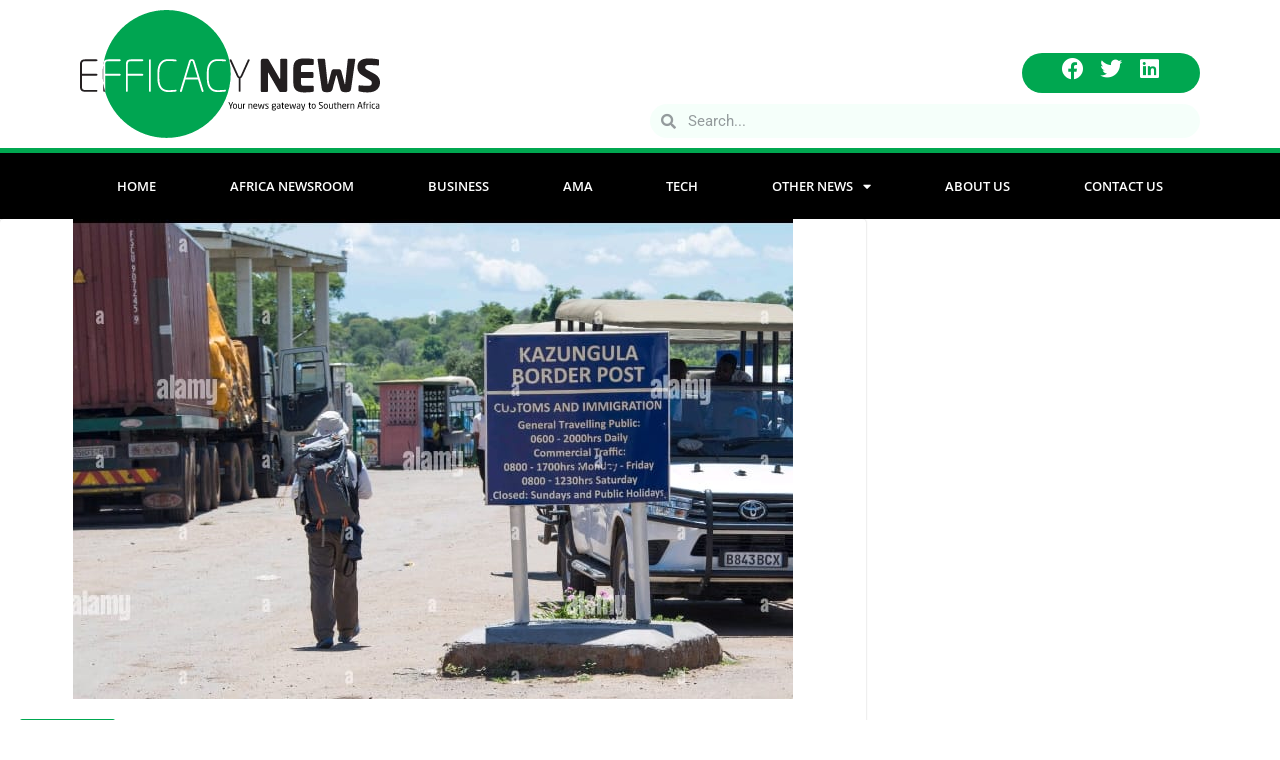

--- FILE ---
content_type: text/html; charset=UTF-8
request_url: https://efficacynews.africa/2024/02/01/ministers-verify-gmo-mealie-meal-documentation-at-kazungula-border-post/
body_size: 25270
content:
<!DOCTYPE html>
<html lang="en-US">
<head>
	<meta charset="UTF-8">
	<meta name="viewport" content="width=device-width, initial-scale=1.0, viewport-fit=cover" />		<title>Ministers Verify GMO Mealie Meal Documentation at Kazungula Border Post &#8211; Efficacy News</title>
<meta name='robots' content='max-image-preview:large' />
<link rel='dns-prefetch' href='//fonts.googleapis.com' />
<link rel="alternate" type="application/rss+xml" title="Efficacy News &raquo; Feed" href="https://efficacynews.africa/feed/" />
<link rel="alternate" type="application/rss+xml" title="Efficacy News &raquo; Comments Feed" href="https://efficacynews.africa/comments/feed/" />
<link rel="alternate" type="application/rss+xml" title="Efficacy News &raquo; Ministers Verify GMO Mealie Meal Documentation at Kazungula Border Post Comments Feed" href="https://efficacynews.africa/2024/02/01/ministers-verify-gmo-mealie-meal-documentation-at-kazungula-border-post/feed/" />
<link rel="alternate" title="oEmbed (JSON)" type="application/json+oembed" href="https://efficacynews.africa/wp-json/oembed/1.0/embed?url=https%3A%2F%2Fefficacynews.africa%2F2024%2F02%2F01%2Fministers-verify-gmo-mealie-meal-documentation-at-kazungula-border-post%2F" />
<link rel="alternate" title="oEmbed (XML)" type="text/xml+oembed" href="https://efficacynews.africa/wp-json/oembed/1.0/embed?url=https%3A%2F%2Fefficacynews.africa%2F2024%2F02%2F01%2Fministers-verify-gmo-mealie-meal-documentation-at-kazungula-border-post%2F&#038;format=xml" />
		<!-- This site uses the Google Analytics by MonsterInsights plugin v9.2.4 - Using Analytics tracking - https://www.monsterinsights.com/ -->
							<script src="//www.googletagmanager.com/gtag/js?id=G-6PV4VG7TS6"  data-cfasync="false" data-wpfc-render="false" type="text/javascript" async></script>
			<script data-cfasync="false" data-wpfc-render="false" type="text/javascript">
				var mi_version = '9.2.4';
				var mi_track_user = true;
				var mi_no_track_reason = '';
								var MonsterInsightsDefaultLocations = {"page_location":"https:\/\/efficacynews.africa\/2024\/02\/01\/ministers-verify-gmo-mealie-meal-documentation-at-kazungula-border-post\/"};
				if ( typeof MonsterInsightsPrivacyGuardFilter === 'function' ) {
					var MonsterInsightsLocations = (typeof MonsterInsightsExcludeQuery === 'object') ? MonsterInsightsPrivacyGuardFilter( MonsterInsightsExcludeQuery ) : MonsterInsightsPrivacyGuardFilter( MonsterInsightsDefaultLocations );
				} else {
					var MonsterInsightsLocations = (typeof MonsterInsightsExcludeQuery === 'object') ? MonsterInsightsExcludeQuery : MonsterInsightsDefaultLocations;
				}

								var disableStrs = [
										'ga-disable-G-6PV4VG7TS6',
									];

				/* Function to detect opted out users */
				function __gtagTrackerIsOptedOut() {
					for (var index = 0; index < disableStrs.length; index++) {
						if (document.cookie.indexOf(disableStrs[index] + '=true') > -1) {
							return true;
						}
					}

					return false;
				}

				/* Disable tracking if the opt-out cookie exists. */
				if (__gtagTrackerIsOptedOut()) {
					for (var index = 0; index < disableStrs.length; index++) {
						window[disableStrs[index]] = true;
					}
				}

				/* Opt-out function */
				function __gtagTrackerOptout() {
					for (var index = 0; index < disableStrs.length; index++) {
						document.cookie = disableStrs[index] + '=true; expires=Thu, 31 Dec 2099 23:59:59 UTC; path=/';
						window[disableStrs[index]] = true;
					}
				}

				if ('undefined' === typeof gaOptout) {
					function gaOptout() {
						__gtagTrackerOptout();
					}
				}
								window.dataLayer = window.dataLayer || [];

				window.MonsterInsightsDualTracker = {
					helpers: {},
					trackers: {},
				};
				if (mi_track_user) {
					function __gtagDataLayer() {
						dataLayer.push(arguments);
					}

					function __gtagTracker(type, name, parameters) {
						if (!parameters) {
							parameters = {};
						}

						if (parameters.send_to) {
							__gtagDataLayer.apply(null, arguments);
							return;
						}

						if (type === 'event') {
														parameters.send_to = monsterinsights_frontend.v4_id;
							var hookName = name;
							if (typeof parameters['event_category'] !== 'undefined') {
								hookName = parameters['event_category'] + ':' + name;
							}

							if (typeof MonsterInsightsDualTracker.trackers[hookName] !== 'undefined') {
								MonsterInsightsDualTracker.trackers[hookName](parameters);
							} else {
								__gtagDataLayer('event', name, parameters);
							}
							
						} else {
							__gtagDataLayer.apply(null, arguments);
						}
					}

					__gtagTracker('js', new Date());
					__gtagTracker('set', {
						'developer_id.dZGIzZG': true,
											});
					if ( MonsterInsightsLocations.page_location ) {
						__gtagTracker('set', MonsterInsightsLocations);
					}
										__gtagTracker('config', 'G-6PV4VG7TS6', {"forceSSL":"true","link_attribution":"true"} );
															window.gtag = __gtagTracker;										(function () {
						/* https://developers.google.com/analytics/devguides/collection/analyticsjs/ */
						/* ga and __gaTracker compatibility shim. */
						var noopfn = function () {
							return null;
						};
						var newtracker = function () {
							return new Tracker();
						};
						var Tracker = function () {
							return null;
						};
						var p = Tracker.prototype;
						p.get = noopfn;
						p.set = noopfn;
						p.send = function () {
							var args = Array.prototype.slice.call(arguments);
							args.unshift('send');
							__gaTracker.apply(null, args);
						};
						var __gaTracker = function () {
							var len = arguments.length;
							if (len === 0) {
								return;
							}
							var f = arguments[len - 1];
							if (typeof f !== 'object' || f === null || typeof f.hitCallback !== 'function') {
								if ('send' === arguments[0]) {
									var hitConverted, hitObject = false, action;
									if ('event' === arguments[1]) {
										if ('undefined' !== typeof arguments[3]) {
											hitObject = {
												'eventAction': arguments[3],
												'eventCategory': arguments[2],
												'eventLabel': arguments[4],
												'value': arguments[5] ? arguments[5] : 1,
											}
										}
									}
									if ('pageview' === arguments[1]) {
										if ('undefined' !== typeof arguments[2]) {
											hitObject = {
												'eventAction': 'page_view',
												'page_path': arguments[2],
											}
										}
									}
									if (typeof arguments[2] === 'object') {
										hitObject = arguments[2];
									}
									if (typeof arguments[5] === 'object') {
										Object.assign(hitObject, arguments[5]);
									}
									if ('undefined' !== typeof arguments[1].hitType) {
										hitObject = arguments[1];
										if ('pageview' === hitObject.hitType) {
											hitObject.eventAction = 'page_view';
										}
									}
									if (hitObject) {
										action = 'timing' === arguments[1].hitType ? 'timing_complete' : hitObject.eventAction;
										hitConverted = mapArgs(hitObject);
										__gtagTracker('event', action, hitConverted);
									}
								}
								return;
							}

							function mapArgs(args) {
								var arg, hit = {};
								var gaMap = {
									'eventCategory': 'event_category',
									'eventAction': 'event_action',
									'eventLabel': 'event_label',
									'eventValue': 'event_value',
									'nonInteraction': 'non_interaction',
									'timingCategory': 'event_category',
									'timingVar': 'name',
									'timingValue': 'value',
									'timingLabel': 'event_label',
									'page': 'page_path',
									'location': 'page_location',
									'title': 'page_title',
									'referrer' : 'page_referrer',
								};
								for (arg in args) {
																		if (!(!args.hasOwnProperty(arg) || !gaMap.hasOwnProperty(arg))) {
										hit[gaMap[arg]] = args[arg];
									} else {
										hit[arg] = args[arg];
									}
								}
								return hit;
							}

							try {
								f.hitCallback();
							} catch (ex) {
							}
						};
						__gaTracker.create = newtracker;
						__gaTracker.getByName = newtracker;
						__gaTracker.getAll = function () {
							return [];
						};
						__gaTracker.remove = noopfn;
						__gaTracker.loaded = true;
						window['__gaTracker'] = __gaTracker;
					})();
									} else {
										console.log("");
					(function () {
						function __gtagTracker() {
							return null;
						}

						window['__gtagTracker'] = __gtagTracker;
						window['gtag'] = __gtagTracker;
					})();
									}
			</script>
				<!-- / Google Analytics by MonsterInsights -->
		<!-- efficacynews.africa is managing ads with Advanced Ads 2.0.12 – https://wpadvancedads.com/ --><script id="effic-ready">
			window.advanced_ads_ready=function(e,a){a=a||"complete";var d=function(e){return"interactive"===a?"loading"!==e:"complete"===e};d(document.readyState)?e():document.addEventListener("readystatechange",(function(a){d(a.target.readyState)&&e()}),{once:"interactive"===a})},window.advanced_ads_ready_queue=window.advanced_ads_ready_queue||[];		</script>
		<style id='wp-img-auto-sizes-contain-inline-css' type='text/css'>
img:is([sizes=auto i],[sizes^="auto," i]){contain-intrinsic-size:3000px 1500px}
/*# sourceURL=wp-img-auto-sizes-contain-inline-css */
</style>

<link rel='stylesheet' id='dashicons-css' href='https://efficacynews.africa/wp-includes/css/dashicons.min.css?ver=6.9' type='text/css' media='all' />
<link rel='stylesheet' id='post-views-counter-frontend-css' href='https://efficacynews.africa/wp-content/plugins/post-views-counter/css/frontend.min.css?ver=1.5.5' type='text/css' media='all' />
<style id='wp-emoji-styles-inline-css' type='text/css'>

	img.wp-smiley, img.emoji {
		display: inline !important;
		border: none !important;
		box-shadow: none !important;
		height: 1em !important;
		width: 1em !important;
		margin: 0 0.07em !important;
		vertical-align: -0.1em !important;
		background: none !important;
		padding: 0 !important;
	}
/*# sourceURL=wp-emoji-styles-inline-css */
</style>
<link rel='stylesheet' id='wp-block-library-css' href='https://efficacynews.africa/wp-includes/css/dist/block-library/style.min.css?ver=6.9' type='text/css' media='all' />

<link rel='stylesheet' id='everest-forms-general-css' href='https://efficacynews.africa/wp-content/plugins/everest-forms/assets/css/everest-forms.css?ver=3.4.1' type='text/css' media='all' />
<link rel='stylesheet' id='jquery-intl-tel-input-css' href='https://efficacynews.africa/wp-content/plugins/everest-forms/assets/css/intlTelInput.css?ver=3.4.1' type='text/css' media='all' />
<link rel='stylesheet' id='wpum-frontend-css' href='https://efficacynews.africa/wp-content/plugins/wp-user-manager/assets/css/wpum.min.css?ver=2.9.12' type='text/css' media='all' />
<link rel='stylesheet' id='colormag_style-css' href='https://efficacynews.africa/wp-content/themes/colormag-pro/style.css?ver=5.0.18' type='text/css' media='all' />
<style id='colormag_style-inline-css' type='text/css'>
.colormag-button,
			blockquote, button,
			input[type=reset],
			input[type=button],
			input[type=submit],
			.cm-home-icon.front_page_on,
			.cm-post-categories a,
			.cm-primary-nav ul li ul li:hover,
			.cm-primary-nav ul li.current-menu-item,
			.cm-primary-nav ul li.current_page_ancestor,
			.cm-primary-nav ul li.current-menu-ancestor,
			.cm-primary-nav ul li.current_page_item,
			.cm-primary-nav ul li:hover,
			.cm-primary-nav ul li.focus,
			.cm-mobile-nav li a:hover,
			.colormag-header-clean #cm-primary-nav .cm-menu-toggle:hover,
			.cm-header .cm-mobile-nav li:hover,
			.cm-header .cm-mobile-nav li.current-page-ancestor,
			.cm-header .cm-mobile-nav li.current-menu-ancestor,
			.cm-header .cm-mobile-nav li.current-page-item,
			.cm-header .cm-mobile-nav li.current-menu-item,
			.cm-primary-nav ul li.focus > a,
			.cm-layout-2 .cm-primary-nav ul ul.sub-menu li.focus > a,
			.cm-mobile-nav .current-menu-item>a, .cm-mobile-nav .current_page_item>a,
			.colormag-header-clean .cm-mobile-nav li:hover > a,
			.colormag-header-clean .cm-mobile-nav li.current-page-ancestor > a,
			.colormag-header-clean .cm-mobile-nav li.current-menu-ancestor > a,
			.colormag-header-clean .cm-mobile-nav li.current-page-item > a,
			.colormag-header-clean .cm-mobile-nav li.current-menu-item > a,
			.fa.search-top:hover,
			.widget_call_to_action .btn--primary,
			.colormag-footer--classic .cm-footer-cols .cm-row .cm-widget-title span::before,
			.colormag-footer--classic-bordered .cm-footer-cols .cm-row .cm-widget-title span::before,
			.cm-featured-posts .cm-widget-title span,
			.cm-featured-category-slider-widget .cm-slide-content .cm-entry-header-meta .cm-post-categories a,
			.cm-highlighted-posts .cm-post-content .cm-entry-header-meta .cm-post-categories a,
			.cm-category-slide-next, .cm-category-slide-prev, .slide-next,
			.slide-prev, .cm-tabbed-widget ul li, .cm-posts .wp-pagenavi .current,
			.cm-posts .wp-pagenavi a:hover, .cm-secondary .cm-widget-title span,
			.cm-posts .post .cm-post-content .cm-entry-header-meta .cm-post-categories a,
			.cm-page-header .cm-page-title span, .entry-meta .post-format i,
			.format-link, .cm-entry-button, .infinite-scroll .tg-infinite-scroll,
			.no-more-post-text, .pagination span,
			.cm-footer-cols .cm-row .cm-widget-title span,
			.advertisement_above_footer .cm-widget-title span,
			.error, .cm-primary .cm-widget-title span,
			.related-posts-wrapper.style-three .cm-post-content .cm-entry-title a:hover:before,
			.cm-slider-area .cm-widget-title span,
			.cm-beside-slider-widget .cm-widget-title span,
			.top-full-width-sidebar .cm-widget-title span,
			.wp-block-quote, .wp-block-quote.is-style-large,
			.wp-block-quote.has-text-align-right,
			.page-numbers .current, .search-wrap button,
			.cm-error-404 .cm-btn, .widget .wp-block-heading, .wp-block-search button,
			.widget a::before, .cm-post-date a::before,
			.byline a::before,
			.colormag-footer--classic-bordered .cm-widget-title::before,
			.wp-block-button__link,
			#cm-tertiary .cm-widget-title span,
			.link-pagination .post-page-numbers.current,
			.wp-block-query-pagination-numbers .page-numbers.current,
			.wp-element-button,
			.wp-block-button .wp-block-button__link,
			.wp-element-button,
			.cm-layout-2 .cm-primary-nav ul ul.sub-menu li:hover,
			.cm-layout-2 .cm-primary-nav ul ul.sub-menu li.current-menu-ancestor,
			.cm-layout-2 .cm-primary-nav ul ul.sub-menu li.current-menu-item,
			.cm-layout-2 .cm-primary-nav ul ul.sub-menu li.focus,
			.cm-primary-nav .cm-random-post a:hover,
			.cm-primary-nav .cm-home-icon a:hover,
			.tg-infinite-pagination .tg-load-more,
			.comment .comment-author-link .post-author,
			.cm-footer-builder .cm-widget-title span,
			.wp-block-search .wp-element-button:hover{background-color:rgb(0,167,80);}a,
			.cm-layout-2 #cm-primary-nav .fa.search-top:hover,
			.cm-layout-2 #cm-primary-nav.cm-mobile-nav .cm-random-post a:hover .fa-random,
			.cm-layout-2 #cm-primary-nav.cm-primary-nav .cm-random-post a:hover .fa-random,
			.cm-layout-2 .breaking-news .newsticker a:hover,
			.cm-layout-2 .cm-primary-nav ul li.current-menu-item > a,
			.cm-layout-2 .cm-primary-nav ul li.current_page_item > a,
			.cm-layout-2 .cm-primary-nav ul li:hover > a,
			.cm-layout-2 .cm-primary-nav ul li.focus > a
			.dark-skin .cm-layout-2-style-1 #cm-primary-nav.cm-primary-nav .cm-home-icon:hover .fa,
			.byline a:hover, .comments a:hover, .cm-edit-link a:hover, .cm-post-date a:hover,
			.social-links:not(.cm-header-actions .social-links) i.fa:hover, .cm-tag-links a:hover,
			.colormag-header-clean .social-links li:hover i.fa, .cm-layout-2-style-1 .social-links li:hover i.fa,
			.colormag-header-clean .breaking-news .newsticker a:hover, .widget_featured_posts .article-content .cm-entry-title a:hover,
			.widget_featured_slider .slide-content .cm-below-entry-meta .byline a:hover,
			.widget_featured_slider .slide-content .cm-below-entry-meta .comments a:hover,
			.widget_featured_slider .slide-content .cm-below-entry-meta .cm-post-date a:hover,
			.widget_featured_slider .slide-content .cm-entry-title a:hover,
			.widget_block_picture_news.widget_featured_posts .article-content .cm-entry-title a:hover,
			.widget_highlighted_posts .article-content .cm-below-entry-meta .byline a:hover,
			.widget_highlighted_posts .article-content .cm-below-entry-meta .comments a:hover,
			.widget_highlighted_posts .article-content .cm-below-entry-meta .cm-post-date a:hover,
			.widget_highlighted_posts .article-content .cm-entry-title a:hover, i.fa-arrow-up, i.fa-arrow-down,
			.cm-site-title a, #content .post .article-content .cm-entry-title a:hover, .entry-meta .byline i,
			.entry-meta .cat-links i, .entry-meta a, .post .cm-entry-title a:hover, .search .cm-entry-title a:hover,
			.entry-meta .comments-link a:hover, .entry-meta .cm-edit-link a:hover, .entry-meta .cm-post-date a:hover,
			.entry-meta .cm-tag-links a:hover, .single #content .tags a:hover, .count, .next a:hover, .previous a:hover,
			.related-posts-main-title .fa, .single-related-posts .article-content .cm-entry-title a:hover,
			.pagination a span:hover,
			#content .comments-area a.comment-cm-edit-link:hover, #content .comments-area a.comment-permalink:hover,
			#content .comments-area article header cite a:hover, .comments-area .comment-author-link a:hover,
			.comment .comment-reply-link:hover,
			.nav-next a, .nav-previous a,
			#cm-footer .cm-footer-menu ul li a:hover,
			.cm-footer-cols .cm-row a:hover, a#scroll-up i, .related-posts-wrapper-flyout .cm-entry-title a:hover,
			.human-diff-time .human-diff-time-display:hover,
			.cm-layout-2-style-1 #cm-primary-nav .fa:hover,
			.cm-footer-bar a,
			.cm-post-date a:hover,
			.cm-author a:hover,
			.cm-comments-link a:hover,
			.cm-tag-links a:hover,
			.cm-edit-link a:hover,
			.cm-footer-bar .copyright a,
			.cm-featured-posts .cm-entry-title a:hover,
            .cm-featured-posts--style-5.cm-featured-posts .cm-post-title-below-image .cm-post .cm-post-content .cm-entry-title a:hover,
			.cm-posts .post .cm-post-content .cm-entry-title a:hover,
			.cm-posts .post .single-title-above .cm-entry-title a:hover,
			.cm-layout-2 .cm-primary-nav ul li:hover > a,
			.cm-layout-2 #cm-primary-nav .fa:hover,
			.cm-entry-title a:hover,
			button:hover, input[type="button"]:hover,
			input[type="reset"]:hover,
			input[type="submit"]:hover,
			.wp-block-button .wp-block-button__link:hover,
			.cm-button:hover,
			.wp-element-button:hover,
			li.product .added_to_cart:hover,
			.comments-area .comment-permalink:hover{color:rgb(0,167,80);}#cm-primary-nav,
			.cm-contained .cm-header-2 .cm-row, .cm-header-builder.cm-full-width .cm-main-header .cm-header-bottom-row{border-top-color:rgb(0,167,80);}.cm-layout-2 #cm-primary-nav,
			.cm-layout-2 .cm-primary-nav ul ul.sub-menu li:hover,
			.cm-layout-2 .cm-primary-nav ul > li:hover > a,
			.cm-layout-2 .cm-primary-nav ul > li.current-menu-item > a,
			.cm-layout-2 .cm-primary-nav ul > li.current-menu-ancestor > a,
			.cm-layout-2 .cm-primary-nav ul ul.sub-menu li.current-menu-ancestor,
			.cm-layout-2 .cm-primary-nav ul ul.sub-menu li.current-menu-item,
			.cm-layout-2 .cm-primary-nav ul ul.sub-menu li.focus,
			cm-layout-2 .cm-primary-nav ul ul.sub-menu li.current-menu-ancestor,
			cm-layout-2 .cm-primary-nav ul ul.sub-menu li.current-menu-item,
			cm-layout-2 #cm-primary-nav .cm-menu-toggle:hover,
			cm-layout-2 #cm-primary-nav.cm-mobile-nav .cm-menu-toggle,
			cm-layout-2 .cm-primary-nav ul > li:hover > a,
			cm-layout-2 .cm-primary-nav ul > li.current-menu-item > a,
			cm-layout-2 .cm-primary-nav ul > li.current-menu-ancestor > a,
			.cm-layout-2 .cm-primary-nav ul li.focus > a, .pagination a span:hover,
			.cm-error-404 .cm-btn,
			.single-post .cm-post-categories a::after,
			.widget .block-title,
			.cm-layout-2 .cm-primary-nav ul li.focus > a,
			button,
			input[type="button"],
			input[type="reset"],
			input[type="submit"],
			.wp-block-button .wp-block-button__link,
			.cm-button,
			.wp-element-button,
			li.product .added_to_cart{border-color:rgb(0,167,80);}.cm-secondary .cm-widget-title,
			#cm-tertiary .cm-widget-title,
			.widget_featured_posts .widget-title,
			#secondary .widget-title,
			#cm-tertiary .widget-title,
			.cm-page-header .cm-page-title,
			.cm-footer-cols .cm-row .widget-title,
			.advertisement_above_footer .widget-title,
			#primary .widget-title,
			.widget_slider_area .widget-title,
			.widget_beside_slider .widget-title,
			.top-full-width-sidebar .widget-title,
			.cm-footer-cols .cm-row .cm-widget-title,
			.cm-footer-bar .copyright a,
			.cm-layout-2.cm-layout-2-style-2 #cm-primary-nav,
			.cm-layout-2 .cm-primary-nav ul > li:hover > a,
			.cm-footer-builder .cm-widget-title,
			.cm-layout-2 .cm-primary-nav ul > li.current-menu-item > a{border-bottom-color:rgb(0,167,80);}.elementor .elementor-widget-wrap .tg-module-wrapper .module-title span,
				.elementor .elementor-widget-wrap .tg-module-wrapper .tg-post-category,
				.elementor .elementor-widget-wrap .tg-module-wrapper.tg-module-block.tg-module-block--style-5 .tg_module_block .read-more, .elementor .elementor-widget-wrap .tg-module-wrapper tg-module-block.tg-module-block--style-10 .tg_module_block.tg_module_block--list-small:before{background-color:rgb(0,167,80);}.elementor .elementor-widget-wrap .tg-module-wrapper .tg-module-meta .tg-module-comments a:hover,
				.elementor .elementor-widget-wrap .tg-module-wrapper .tg-module-meta .tg-post-auther-name a:hover,
				.elementor .elementor-widget-wrap .tg-module-wrapper .tg-module-meta .tg-post-date a:hover,
				.elementor .elementor-widget-wrap .tg-module-wrapper .tg-module-title:hover a,
				.elementor .elementor-widget-wrap .tg-module-wrapper.tg-module-block.tg-module-block--style-7 .tg_module_block--white .tg-module-comments a:hover,
				.elementor .elementor-widget-wrap .tg-module-wrapper.tg-module-block.tg-module-block--style-7 .tg_module_block--white .tg-post-auther-name a:hover,
				.elementor .elementor-widget-wrap .tg-module-wrapper.tg-module-block.tg-module-block--style-7 .tg_module_block--white .tg-post-date a:hover,
				.elementor .elementor-widget-wrap .tg-module-wrapper.tg-module-grid .tg_module_grid .tg-module-info .tg-module-meta a:hover,
				.elementor .elementor-widget-wrap .tg-module-wrapper.tg-module-block.tg-module-block--style-7 .tg_module_block--white .tg-module-title a:hover,
				.elementor .elementor-widget-wrap .tg-trending-news .trending-news-wrapper a:hover,
				.elementor .elementor-widget-wrap .tg-trending-news .swiper-controls .swiper-button-next:hover, .elementor .elementor-widget-wrap .tg-trending-news .swiper-controls .swiper-button-prev:hover,
				.elementor .elementor-widget-wrap .tg-module-wrapper.tg-module-block.tg-module-block--style-10 .tg_module_block--white .tg-module-title a:hover,
				.elementor .elementor-widget-wrap .tg-module-wrapper.tg-module-block.tg-module-block--style-10 .tg_module_block--white .tg-post-auther-name a:hover,
				.elementor .elementor-widget-wrap .tg-module-wrapper.tg-module-block.tg-module-block--style-10 .tg_module_block--white .tg-post-date a:hover,
				.elementor .elementor-widget-wrap .tg-module-wrapper.tg-module-block.tg-module-block--style-10 .tg_module_block--white .tg-module-comments a:hover{color:rgb(0,167,80);}.elementor .elementor-widget-wrap .tg-trending-news .swiper-controls .swiper-button-next:hover,
				.elementor .elementor-widget-wrap .tg-trending-news .swiper-controls .swiper-button-prev:hover{border-color:rgb(0,167,80);}@media screen and (min-width: 992px) {.cm-primary{width:70%;}}#cm-primary-nav, .colormag-header-clean #cm-primary-nav .cm-row, .colormag-header-clean--full-width #cm-primary-nav, .cm-header .cm-main-header .cm-primary-nav .cm-row, .cm-home-icon.front_page_on{background-color:#232323;}.cm-primary-nav ul li a{font-weight:600;font-size:12px;}.cm-header .cm-menu-toggle svg,
			.cm-header .cm-menu-toggle svg{fill:#fff;}.cm-post-date a,
			.human-diff-time .human-diff-time-display,
			.cm-total-views,
			.cm-author a,
			cm-post-views,
			.total-views,
			.cm-edit-link a,
			.cm-comments-link a,
			.cm-reading-time,
			.dark-skin .cm-post-date a,
			.dark-skin .cm-author a,
			.dark-skin .cm-comments-link a,
			.dark-skin .cm-posts .post .cm-post-content .cm-below-entry-meta .cm-post-views span,
			.cm-footer-cols .cm-reading-time{color:#71717A;}body{background-color:eaeaea;background-position:;background-size:;background-attachment:;background-repeat:;}.colormag-button,
			blockquote, button,
			input[type=reset],
			input[type=button],
			input[type=submit],
			.cm-home-icon.front_page_on,
			.cm-post-categories a,
			.cm-primary-nav ul li ul li:hover,
			.cm-primary-nav ul li.current-menu-item,
			.cm-primary-nav ul li.current_page_ancestor,
			.cm-primary-nav ul li.current-menu-ancestor,
			.cm-primary-nav ul li.current_page_item,
			.cm-primary-nav ul li:hover,
			.cm-primary-nav ul li.focus,
			.cm-mobile-nav li a:hover,
			.colormag-header-clean #cm-primary-nav .cm-menu-toggle:hover,
			.cm-header .cm-mobile-nav li:hover,
			.cm-header .cm-mobile-nav li.current-page-ancestor,
			.cm-header .cm-mobile-nav li.current-menu-ancestor,
			.cm-header .cm-mobile-nav li.current-page-item,
			.cm-header .cm-mobile-nav li.current-menu-item,
			.cm-primary-nav ul li.focus > a,
			.cm-layout-2 .cm-primary-nav ul ul.sub-menu li.focus > a,
			.cm-mobile-nav .current-menu-item>a, .cm-mobile-nav .current_page_item>a,
			.colormag-header-clean .cm-mobile-nav li:hover > a,
			.colormag-header-clean .cm-mobile-nav li.current-page-ancestor > a,
			.colormag-header-clean .cm-mobile-nav li.current-menu-ancestor > a,
			.colormag-header-clean .cm-mobile-nav li.current-page-item > a,
			.colormag-header-clean .cm-mobile-nav li.current-menu-item > a,
			.fa.search-top:hover,
			.widget_call_to_action .btn--primary,
			.colormag-footer--classic .cm-footer-cols .cm-row .cm-widget-title span::before,
			.colormag-footer--classic-bordered .cm-footer-cols .cm-row .cm-widget-title span::before,
			.cm-featured-posts .cm-widget-title span,
			.cm-featured-category-slider-widget .cm-slide-content .cm-entry-header-meta .cm-post-categories a,
			.cm-highlighted-posts .cm-post-content .cm-entry-header-meta .cm-post-categories a,
			.cm-category-slide-next, .cm-category-slide-prev, .slide-next,
			.slide-prev, .cm-tabbed-widget ul li, .cm-posts .wp-pagenavi .current,
			.cm-posts .wp-pagenavi a:hover, .cm-secondary .cm-widget-title span,
			.cm-posts .post .cm-post-content .cm-entry-header-meta .cm-post-categories a,
			.cm-page-header .cm-page-title span, .entry-meta .post-format i,
			.format-link, .cm-entry-button, .infinite-scroll .tg-infinite-scroll,
			.no-more-post-text, .pagination span,
			.cm-footer-cols .cm-row .cm-widget-title span,
			.advertisement_above_footer .cm-widget-title span,
			.error, .cm-primary .cm-widget-title span,
			.related-posts-wrapper.style-three .cm-post-content .cm-entry-title a:hover:before,
			.cm-slider-area .cm-widget-title span,
			.cm-beside-slider-widget .cm-widget-title span,
			.top-full-width-sidebar .cm-widget-title span,
			.wp-block-quote, .wp-block-quote.is-style-large,
			.wp-block-quote.has-text-align-right,
			.page-numbers .current, .search-wrap button,
			.cm-error-404 .cm-btn, .widget .wp-block-heading, .wp-block-search button,
			.widget a::before, .cm-post-date a::before,
			.byline a::before,
			.colormag-footer--classic-bordered .cm-widget-title::before,
			.wp-block-button__link,
			#cm-tertiary .cm-widget-title span,
			.link-pagination .post-page-numbers.current,
			.wp-block-query-pagination-numbers .page-numbers.current,
			.wp-element-button,
			.wp-block-button .wp-block-button__link,
			.wp-element-button,
			.cm-layout-2 .cm-primary-nav ul ul.sub-menu li:hover,
			.cm-layout-2 .cm-primary-nav ul ul.sub-menu li.current-menu-ancestor,
			.cm-layout-2 .cm-primary-nav ul ul.sub-menu li.current-menu-item,
			.cm-layout-2 .cm-primary-nav ul ul.sub-menu li.focus,
			.cm-primary-nav .cm-random-post a:hover,
			.cm-primary-nav .cm-home-icon a:hover,
			.tg-infinite-pagination .tg-load-more,
			.comment .comment-author-link .post-author,
			.cm-footer-builder .cm-widget-title span,
			.wp-block-search .wp-element-button:hover{background-color:rgb(0,167,80);}a,
			.cm-layout-2 #cm-primary-nav .fa.search-top:hover,
			.cm-layout-2 #cm-primary-nav.cm-mobile-nav .cm-random-post a:hover .fa-random,
			.cm-layout-2 #cm-primary-nav.cm-primary-nav .cm-random-post a:hover .fa-random,
			.cm-layout-2 .breaking-news .newsticker a:hover,
			.cm-layout-2 .cm-primary-nav ul li.current-menu-item > a,
			.cm-layout-2 .cm-primary-nav ul li.current_page_item > a,
			.cm-layout-2 .cm-primary-nav ul li:hover > a,
			.cm-layout-2 .cm-primary-nav ul li.focus > a
			.dark-skin .cm-layout-2-style-1 #cm-primary-nav.cm-primary-nav .cm-home-icon:hover .fa,
			.byline a:hover, .comments a:hover, .cm-edit-link a:hover, .cm-post-date a:hover,
			.social-links:not(.cm-header-actions .social-links) i.fa:hover, .cm-tag-links a:hover,
			.colormag-header-clean .social-links li:hover i.fa, .cm-layout-2-style-1 .social-links li:hover i.fa,
			.colormag-header-clean .breaking-news .newsticker a:hover, .widget_featured_posts .article-content .cm-entry-title a:hover,
			.widget_featured_slider .slide-content .cm-below-entry-meta .byline a:hover,
			.widget_featured_slider .slide-content .cm-below-entry-meta .comments a:hover,
			.widget_featured_slider .slide-content .cm-below-entry-meta .cm-post-date a:hover,
			.widget_featured_slider .slide-content .cm-entry-title a:hover,
			.widget_block_picture_news.widget_featured_posts .article-content .cm-entry-title a:hover,
			.widget_highlighted_posts .article-content .cm-below-entry-meta .byline a:hover,
			.widget_highlighted_posts .article-content .cm-below-entry-meta .comments a:hover,
			.widget_highlighted_posts .article-content .cm-below-entry-meta .cm-post-date a:hover,
			.widget_highlighted_posts .article-content .cm-entry-title a:hover, i.fa-arrow-up, i.fa-arrow-down,
			.cm-site-title a, #content .post .article-content .cm-entry-title a:hover, .entry-meta .byline i,
			.entry-meta .cat-links i, .entry-meta a, .post .cm-entry-title a:hover, .search .cm-entry-title a:hover,
			.entry-meta .comments-link a:hover, .entry-meta .cm-edit-link a:hover, .entry-meta .cm-post-date a:hover,
			.entry-meta .cm-tag-links a:hover, .single #content .tags a:hover, .count, .next a:hover, .previous a:hover,
			.related-posts-main-title .fa, .single-related-posts .article-content .cm-entry-title a:hover,
			.pagination a span:hover,
			#content .comments-area a.comment-cm-edit-link:hover, #content .comments-area a.comment-permalink:hover,
			#content .comments-area article header cite a:hover, .comments-area .comment-author-link a:hover,
			.comment .comment-reply-link:hover,
			.nav-next a, .nav-previous a,
			#cm-footer .cm-footer-menu ul li a:hover,
			.cm-footer-cols .cm-row a:hover, a#scroll-up i, .related-posts-wrapper-flyout .cm-entry-title a:hover,
			.human-diff-time .human-diff-time-display:hover,
			.cm-layout-2-style-1 #cm-primary-nav .fa:hover,
			.cm-footer-bar a,
			.cm-post-date a:hover,
			.cm-author a:hover,
			.cm-comments-link a:hover,
			.cm-tag-links a:hover,
			.cm-edit-link a:hover,
			.cm-footer-bar .copyright a,
			.cm-featured-posts .cm-entry-title a:hover,
            .cm-featured-posts--style-5.cm-featured-posts .cm-post-title-below-image .cm-post .cm-post-content .cm-entry-title a:hover,
			.cm-posts .post .cm-post-content .cm-entry-title a:hover,
			.cm-posts .post .single-title-above .cm-entry-title a:hover,
			.cm-layout-2 .cm-primary-nav ul li:hover > a,
			.cm-layout-2 #cm-primary-nav .fa:hover,
			.cm-entry-title a:hover,
			button:hover, input[type="button"]:hover,
			input[type="reset"]:hover,
			input[type="submit"]:hover,
			.wp-block-button .wp-block-button__link:hover,
			.cm-button:hover,
			.wp-element-button:hover,
			li.product .added_to_cart:hover,
			.comments-area .comment-permalink:hover{color:rgb(0,167,80);}#cm-primary-nav,
			.cm-contained .cm-header-2 .cm-row, .cm-header-builder.cm-full-width .cm-main-header .cm-header-bottom-row{border-top-color:rgb(0,167,80);}.cm-layout-2 #cm-primary-nav,
			.cm-layout-2 .cm-primary-nav ul ul.sub-menu li:hover,
			.cm-layout-2 .cm-primary-nav ul > li:hover > a,
			.cm-layout-2 .cm-primary-nav ul > li.current-menu-item > a,
			.cm-layout-2 .cm-primary-nav ul > li.current-menu-ancestor > a,
			.cm-layout-2 .cm-primary-nav ul ul.sub-menu li.current-menu-ancestor,
			.cm-layout-2 .cm-primary-nav ul ul.sub-menu li.current-menu-item,
			.cm-layout-2 .cm-primary-nav ul ul.sub-menu li.focus,
			cm-layout-2 .cm-primary-nav ul ul.sub-menu li.current-menu-ancestor,
			cm-layout-2 .cm-primary-nav ul ul.sub-menu li.current-menu-item,
			cm-layout-2 #cm-primary-nav .cm-menu-toggle:hover,
			cm-layout-2 #cm-primary-nav.cm-mobile-nav .cm-menu-toggle,
			cm-layout-2 .cm-primary-nav ul > li:hover > a,
			cm-layout-2 .cm-primary-nav ul > li.current-menu-item > a,
			cm-layout-2 .cm-primary-nav ul > li.current-menu-ancestor > a,
			.cm-layout-2 .cm-primary-nav ul li.focus > a, .pagination a span:hover,
			.cm-error-404 .cm-btn,
			.single-post .cm-post-categories a::after,
			.widget .block-title,
			.cm-layout-2 .cm-primary-nav ul li.focus > a,
			button,
			input[type="button"],
			input[type="reset"],
			input[type="submit"],
			.wp-block-button .wp-block-button__link,
			.cm-button,
			.wp-element-button,
			li.product .added_to_cart{border-color:rgb(0,167,80);}.cm-secondary .cm-widget-title,
			#cm-tertiary .cm-widget-title,
			.widget_featured_posts .widget-title,
			#secondary .widget-title,
			#cm-tertiary .widget-title,
			.cm-page-header .cm-page-title,
			.cm-footer-cols .cm-row .widget-title,
			.advertisement_above_footer .widget-title,
			#primary .widget-title,
			.widget_slider_area .widget-title,
			.widget_beside_slider .widget-title,
			.top-full-width-sidebar .widget-title,
			.cm-footer-cols .cm-row .cm-widget-title,
			.cm-footer-bar .copyright a,
			.cm-layout-2.cm-layout-2-style-2 #cm-primary-nav,
			.cm-layout-2 .cm-primary-nav ul > li:hover > a,
			.cm-footer-builder .cm-widget-title,
			.cm-layout-2 .cm-primary-nav ul > li.current-menu-item > a{border-bottom-color:rgb(0,167,80);}.elementor .elementor-widget-wrap .tg-module-wrapper .module-title span,
				.elementor .elementor-widget-wrap .tg-module-wrapper .tg-post-category,
				.elementor .elementor-widget-wrap .tg-module-wrapper.tg-module-block.tg-module-block--style-5 .tg_module_block .read-more, .elementor .elementor-widget-wrap .tg-module-wrapper tg-module-block.tg-module-block--style-10 .tg_module_block.tg_module_block--list-small:before{background-color:rgb(0,167,80);}.elementor .elementor-widget-wrap .tg-module-wrapper .tg-module-meta .tg-module-comments a:hover,
				.elementor .elementor-widget-wrap .tg-module-wrapper .tg-module-meta .tg-post-auther-name a:hover,
				.elementor .elementor-widget-wrap .tg-module-wrapper .tg-module-meta .tg-post-date a:hover,
				.elementor .elementor-widget-wrap .tg-module-wrapper .tg-module-title:hover a,
				.elementor .elementor-widget-wrap .tg-module-wrapper.tg-module-block.tg-module-block--style-7 .tg_module_block--white .tg-module-comments a:hover,
				.elementor .elementor-widget-wrap .tg-module-wrapper.tg-module-block.tg-module-block--style-7 .tg_module_block--white .tg-post-auther-name a:hover,
				.elementor .elementor-widget-wrap .tg-module-wrapper.tg-module-block.tg-module-block--style-7 .tg_module_block--white .tg-post-date a:hover,
				.elementor .elementor-widget-wrap .tg-module-wrapper.tg-module-grid .tg_module_grid .tg-module-info .tg-module-meta a:hover,
				.elementor .elementor-widget-wrap .tg-module-wrapper.tg-module-block.tg-module-block--style-7 .tg_module_block--white .tg-module-title a:hover,
				.elementor .elementor-widget-wrap .tg-trending-news .trending-news-wrapper a:hover,
				.elementor .elementor-widget-wrap .tg-trending-news .swiper-controls .swiper-button-next:hover, .elementor .elementor-widget-wrap .tg-trending-news .swiper-controls .swiper-button-prev:hover,
				.elementor .elementor-widget-wrap .tg-module-wrapper.tg-module-block.tg-module-block--style-10 .tg_module_block--white .tg-module-title a:hover,
				.elementor .elementor-widget-wrap .tg-module-wrapper.tg-module-block.tg-module-block--style-10 .tg_module_block--white .tg-post-auther-name a:hover,
				.elementor .elementor-widget-wrap .tg-module-wrapper.tg-module-block.tg-module-block--style-10 .tg_module_block--white .tg-post-date a:hover,
				.elementor .elementor-widget-wrap .tg-module-wrapper.tg-module-block.tg-module-block--style-10 .tg_module_block--white .tg-module-comments a:hover{color:rgb(0,167,80);}.elementor .elementor-widget-wrap .tg-trending-news .swiper-controls .swiper-button-next:hover,
				.elementor .elementor-widget-wrap .tg-trending-news .swiper-controls .swiper-button-prev:hover{border-color:rgb(0,167,80);}@media screen and (min-width: 992px) {.cm-primary{width:70%;}}#cm-primary-nav, .colormag-header-clean #cm-primary-nav .cm-row, .colormag-header-clean--full-width #cm-primary-nav, .cm-header .cm-main-header .cm-primary-nav .cm-row, .cm-home-icon.front_page_on{background-color:#232323;}.cm-primary-nav ul li a{font-weight:600;font-size:12px;}.cm-header .cm-menu-toggle svg,
			.cm-header .cm-menu-toggle svg{fill:#fff;}.cm-post-date a,
			.human-diff-time .human-diff-time-display,
			.cm-total-views,
			.cm-author a,
			cm-post-views,
			.total-views,
			.cm-edit-link a,
			.cm-comments-link a,
			.cm-reading-time,
			.dark-skin .cm-post-date a,
			.dark-skin .cm-author a,
			.dark-skin .cm-comments-link a,
			.dark-skin .cm-posts .post .cm-post-content .cm-below-entry-meta .cm-post-views span,
			.cm-footer-cols .cm-reading-time{color:#71717A;}body{background-color:eaeaea;background-position:;background-size:;background-attachment:;background-repeat:;}:root{--top-grid-columns: 3;
			--main-grid-columns: 4;
			--bottom-grid-columns: 2;
			}.cm-footer-builder .cm-footer-bottom-row .cm-footer-col{flex-direction: column;}.cm-footer-builder .cm-footer-main-row .cm-footer-col{flex-direction: column;}.cm-footer-builder .cm-footer-top-row .cm-footer-col{flex-direction: column;} :root{--colormag-color-1: #eaf3fb;--colormag-color-2: #bfdcf3;--colormag-color-3: #94c4eb;--colormag-color-4: #6aace2;--colormag-color-5: #257bc1;--colormag-color-6: #1d6096;--colormag-color-7: #15446b;--colormag-color-8: #0c2941;--colormag-color-9: #040e16;}.mzb-featured-posts, .mzb-social-icon, .mzb-featured-categories, .mzb-social-icons-insert{--color--light--primary:rgba(0.1);}body{--color--light--primary:rgb(0,167,80);--color--primary:rgb(0,167,80);}body{--color--gray:#71717A;}
/*# sourceURL=colormag_style-inline-css */
</style>
<link rel='stylesheet' id='font-awesome-4-css' href='https://efficacynews.africa/wp-content/themes/colormag-pro/assets/library/font-awesome/css/v4-shims.min.css?ver=4.7.0' type='text/css' media='all' />
<link rel='stylesheet' id='font-awesome-all-css' href='https://efficacynews.africa/wp-content/themes/colormag-pro/assets/library/font-awesome/css/all.min.css?ver=6.2.4' type='text/css' media='all' />
<link rel='stylesheet' id='font-awesome-solid-css' href='https://efficacynews.africa/wp-content/themes/colormag-pro/assets/library/font-awesome/css/v4-font-face.min.css?ver=6.2.4' type='text/css' media='all' />
<link rel='stylesheet' id='colormag_google_fonts-css' href='https://fonts.googleapis.com/css?family=Open+Sans%3A600&#038;ver=5.0.18' type='text/css' media='all' />
<link rel='stylesheet' id='elementor-frontend-css' href='https://efficacynews.africa/wp-content/plugins/elementor/assets/css/frontend.min.css?ver=3.32.2' type='text/css' media='all' />
<style id='elementor-frontend-inline-css' type='text/css'>
.elementor-kit-1391{--e-global-color-primary:#6EC1E4;--e-global-color-secondary:#54595F;--e-global-color-text:#7A7A7A;--e-global-color-accent:#61CE70;--e-global-color-d22e635:#FFFFFF;--e-global-color-b0cc935:#00A750;--e-global-color-2c5e6c5:#FFC131;--e-global-typography-primary-font-family:"Roboto";--e-global-typography-primary-font-weight:600;--e-global-typography-secondary-font-family:"Roboto Slab";--e-global-typography-secondary-font-weight:400;--e-global-typography-text-font-family:"Roboto";--e-global-typography-text-font-weight:400;--e-global-typography-accent-font-family:"Roboto";--e-global-typography-accent-font-weight:500;background-color:var( --e-global-color-d22e635 );--e-page-transition-entrance-animation:e-page-transition-fade-out;--e-page-transition-animation-duration:1500ms;--e-preloader-delay:100ms;--e-preloader-color:var( --e-global-color-b0cc935 );--e-preloader-size:57px;}.elementor-kit-1391 e-page-transition{background-color:#DFFFEE;}.elementor-section.elementor-section-boxed > .elementor-container{max-width:1140px;}.e-con{--container-max-width:1140px;}.elementor-widget:not(:last-child){margin-block-end:20px;}.elementor-element{--widgets-spacing:20px 20px;--widgets-spacing-row:20px;--widgets-spacing-column:20px;}{}h1.entry-title{display:var(--page-title-display);}@media(max-width:1024px){.elementor-section.elementor-section-boxed > .elementor-container{max-width:1024px;}.e-con{--container-max-width:1024px;}}@media(max-width:767px){.elementor-section.elementor-section-boxed > .elementor-container{max-width:767px;}.e-con{--container-max-width:767px;}}
.elementor-1651 .elementor-element.elementor-element-f5e4b1b > .elementor-container > .elementor-column > .elementor-widget-wrap{align-content:flex-end;align-items:flex-end;}.elementor-1651 .elementor-element.elementor-element-f5e4b1b:not(.elementor-motion-effects-element-type-background), .elementor-1651 .elementor-element.elementor-element-f5e4b1b > .elementor-motion-effects-container > .elementor-motion-effects-layer{background-color:var( --e-global-color-d22e635 );}.elementor-1651 .elementor-element.elementor-element-f5e4b1b{transition:background 0.3s, border 0.3s, border-radius 0.3s, box-shadow 0.3s;}.elementor-1651 .elementor-element.elementor-element-f5e4b1b > .elementor-background-overlay{transition:background 0.3s, border-radius 0.3s, opacity 0.3s;}.elementor-widget-theme-site-logo .widget-image-caption{color:var( --e-global-color-text );font-family:var( --e-global-typography-text-font-family ), Sans-serif;font-weight:var( --e-global-typography-text-font-weight );}.elementor-1651 .elementor-element.elementor-element-76fdb52{text-align:left;}.elementor-1651 .elementor-element.elementor-element-76fdb52 img{width:100%;}.elementor-1651 .elementor-element.elementor-element-d157689.elementor-column > .elementor-widget-wrap{justify-content:flex-end;}.elementor-1651 .elementor-element.elementor-element-30d31b6{--grid-template-columns:repeat(0, auto);width:initial;max-width:initial;--icon-size:22px;--grid-column-gap:12px;--grid-row-gap:0px;}.elementor-1651 .elementor-element.elementor-element-30d31b6 .elementor-widget-container{text-align:center;}.elementor-1651 .elementor-element.elementor-element-30d31b6 > .elementor-widget-container{background-color:var( --e-global-color-b0cc935 );margin:0px 0px 11px 0px;padding:5px 40px 5px 40px;border-radius:151px 151px 151px 151px;}.elementor-1651 .elementor-element.elementor-element-30d31b6 .elementor-social-icon{background-color:#FFFFFF00;--icon-padding:0em;}.elementor-widget-search-form input[type="search"].elementor-search-form__input{font-family:var( --e-global-typography-text-font-family ), Sans-serif;font-weight:var( --e-global-typography-text-font-weight );}.elementor-widget-search-form .elementor-search-form__input,
					.elementor-widget-search-form .elementor-search-form__icon,
					.elementor-widget-search-form .elementor-lightbox .dialog-lightbox-close-button,
					.elementor-widget-search-form .elementor-lightbox .dialog-lightbox-close-button:hover,
					.elementor-widget-search-form.elementor-search-form--skin-full_screen input[type="search"].elementor-search-form__input{color:var( --e-global-color-text );fill:var( --e-global-color-text );}.elementor-widget-search-form .elementor-search-form__submit{font-family:var( --e-global-typography-text-font-family ), Sans-serif;font-weight:var( --e-global-typography-text-font-weight );background-color:var( --e-global-color-secondary );}.elementor-1651 .elementor-element.elementor-element-f50a0ca .elementor-search-form__container{min-height:34px;}.elementor-1651 .elementor-element.elementor-element-f50a0ca .elementor-search-form__submit{min-width:34px;}body:not(.rtl) .elementor-1651 .elementor-element.elementor-element-f50a0ca .elementor-search-form__icon{padding-left:calc(34px / 3);}body.rtl .elementor-1651 .elementor-element.elementor-element-f50a0ca .elementor-search-form__icon{padding-right:calc(34px / 3);}.elementor-1651 .elementor-element.elementor-element-f50a0ca .elementor-search-form__input, .elementor-1651 .elementor-element.elementor-element-f50a0ca.elementor-search-form--button-type-text .elementor-search-form__submit{padding-left:calc(34px / 3);padding-right:calc(34px / 3);}.elementor-1651 .elementor-element.elementor-element-f50a0ca .elementor-search-form__input,
					.elementor-1651 .elementor-element.elementor-element-f50a0ca .elementor-search-form__icon,
					.elementor-1651 .elementor-element.elementor-element-f50a0ca .elementor-lightbox .dialog-lightbox-close-button,
					.elementor-1651 .elementor-element.elementor-element-f50a0ca .elementor-lightbox .dialog-lightbox-close-button:hover,
					.elementor-1651 .elementor-element.elementor-element-f50a0ca.elementor-search-form--skin-full_screen input[type="search"].elementor-search-form__input{color:var( --e-global-color-secondary );fill:var( --e-global-color-secondary );}.elementor-1651 .elementor-element.elementor-element-f50a0ca:not(.elementor-search-form--skin-full_screen) .elementor-search-form__container{background-color:#E9FFF375;border-radius:22px;}.elementor-1651 .elementor-element.elementor-element-f50a0ca.elementor-search-form--skin-full_screen input[type="search"].elementor-search-form__input{background-color:#E9FFF375;border-radius:22px;}.elementor-1651 .elementor-element.elementor-element-c66de06:not(.elementor-motion-effects-element-type-background), .elementor-1651 .elementor-element.elementor-element-c66de06 > .elementor-motion-effects-container > .elementor-motion-effects-layer{background-color:#000000;}.elementor-1651 .elementor-element.elementor-element-c66de06{border-style:solid;border-width:5px 0px 0px 0px;border-color:var( --e-global-color-b0cc935 );transition:background 0.3s, border 0.3s, border-radius 0.3s, box-shadow 0.3s;}.elementor-1651 .elementor-element.elementor-element-c66de06 > .elementor-background-overlay{transition:background 0.3s, border-radius 0.3s, opacity 0.3s;}.elementor-widget-nav-menu .elementor-nav-menu .elementor-item{font-family:var( --e-global-typography-primary-font-family ), Sans-serif;font-weight:var( --e-global-typography-primary-font-weight );}.elementor-widget-nav-menu .elementor-nav-menu--main .elementor-item{color:var( --e-global-color-text );fill:var( --e-global-color-text );}.elementor-widget-nav-menu .elementor-nav-menu--main .elementor-item:hover,
					.elementor-widget-nav-menu .elementor-nav-menu--main .elementor-item.elementor-item-active,
					.elementor-widget-nav-menu .elementor-nav-menu--main .elementor-item.highlighted,
					.elementor-widget-nav-menu .elementor-nav-menu--main .elementor-item:focus{color:var( --e-global-color-accent );fill:var( --e-global-color-accent );}.elementor-widget-nav-menu .elementor-nav-menu--main:not(.e--pointer-framed) .elementor-item:before,
					.elementor-widget-nav-menu .elementor-nav-menu--main:not(.e--pointer-framed) .elementor-item:after{background-color:var( --e-global-color-accent );}.elementor-widget-nav-menu .e--pointer-framed .elementor-item:before,
					.elementor-widget-nav-menu .e--pointer-framed .elementor-item:after{border-color:var( --e-global-color-accent );}.elementor-widget-nav-menu{--e-nav-menu-divider-color:var( --e-global-color-text );}.elementor-widget-nav-menu .elementor-nav-menu--dropdown .elementor-item, .elementor-widget-nav-menu .elementor-nav-menu--dropdown  .elementor-sub-item{font-family:var( --e-global-typography-accent-font-family ), Sans-serif;font-weight:var( --e-global-typography-accent-font-weight );}.elementor-1651 .elementor-element.elementor-element-2b0981d .elementor-menu-toggle{margin:0 auto;}.elementor-1651 .elementor-element.elementor-element-2b0981d .elementor-nav-menu .elementor-item{font-family:"Open Sans", Sans-serif;font-size:13px;font-weight:600;text-transform:uppercase;}.elementor-1651 .elementor-element.elementor-element-2b0981d .elementor-nav-menu--main .elementor-item{color:var( --e-global-color-d22e635 );fill:var( --e-global-color-d22e635 );padding-left:13px;padding-right:13px;}.elementor-1651 .elementor-element.elementor-element-2b0981d .elementor-nav-menu--main .elementor-item:hover,
					.elementor-1651 .elementor-element.elementor-element-2b0981d .elementor-nav-menu--main .elementor-item.elementor-item-active,
					.elementor-1651 .elementor-element.elementor-element-2b0981d .elementor-nav-menu--main .elementor-item.highlighted,
					.elementor-1651 .elementor-element.elementor-element-2b0981d .elementor-nav-menu--main .elementor-item:focus{color:#fff;}.elementor-1651 .elementor-element.elementor-element-2b0981d .elementor-nav-menu--main:not(.e--pointer-framed) .elementor-item:before,
					.elementor-1651 .elementor-element.elementor-element-2b0981d .elementor-nav-menu--main:not(.e--pointer-framed) .elementor-item:after{background-color:var( --e-global-color-b0cc935 );}.elementor-1651 .elementor-element.elementor-element-2b0981d .e--pointer-framed .elementor-item:before,
					.elementor-1651 .elementor-element.elementor-element-2b0981d .e--pointer-framed .elementor-item:after{border-color:var( --e-global-color-b0cc935 );}.elementor-1651 .elementor-element.elementor-element-2b0981d .elementor-nav-menu--main:not(.e--pointer-framed) .elementor-item.elementor-item-active:before,
					.elementor-1651 .elementor-element.elementor-element-2b0981d .elementor-nav-menu--main:not(.e--pointer-framed) .elementor-item.elementor-item-active:after{background-color:var( --e-global-color-b0cc935 );}.elementor-1651 .elementor-element.elementor-element-2b0981d .e--pointer-framed .elementor-item.elementor-item-active:before,
					.elementor-1651 .elementor-element.elementor-element-2b0981d .e--pointer-framed .elementor-item.elementor-item-active:after{border-color:var( --e-global-color-b0cc935 );}.elementor-1651 .elementor-element.elementor-element-2b0981d .elementor-nav-menu--dropdown .elementor-item, .elementor-1651 .elementor-element.elementor-element-2b0981d .elementor-nav-menu--dropdown  .elementor-sub-item{font-family:"Open Sans", Sans-serif;font-weight:500;}.elementor-1651 .elementor-element.elementor-element-2b0981d div.elementor-menu-toggle{color:var( --e-global-color-d22e635 );}.elementor-1651 .elementor-element.elementor-element-2b0981d div.elementor-menu-toggle svg{fill:var( --e-global-color-d22e635 );}.elementor-theme-builder-content-area{height:400px;}.elementor-location-header:before, .elementor-location-footer:before{content:"";display:table;clear:both;}@media(max-width:767px){.elementor-1651 .elementor-element.elementor-element-6607ed1{width:50%;}.elementor-1651 .elementor-element.elementor-element-76fdb52{text-align:center;}.elementor-1651 .elementor-element.elementor-element-76fdb52 img{width:93%;}.elementor-1651 .elementor-element.elementor-element-d157689{width:50%;}.elementor-bc-flex-widget .elementor-1651 .elementor-element.elementor-element-d157689.elementor-column .elementor-widget-wrap{align-items:center;}.elementor-1651 .elementor-element.elementor-element-d157689.elementor-column.elementor-element[data-element_type="column"] > .elementor-widget-wrap.elementor-element-populated{align-content:center;align-items:center;}.elementor-1651 .elementor-element.elementor-element-d157689.elementor-column > .elementor-widget-wrap{justify-content:center;}.elementor-1651 .elementor-element.elementor-element-30d31b6 > .elementor-widget-container{padding:5px 10px 5px 10px;}.elementor-1651 .elementor-element.elementor-element-30d31b6 .elementor-social-icon{--icon-padding:0em;}}
.elementor-1664 .elementor-element.elementor-element-a706b77:not(.elementor-motion-effects-element-type-background), .elementor-1664 .elementor-element.elementor-element-a706b77 > .elementor-motion-effects-container > .elementor-motion-effects-layer{background-color:#3F3F46;}.elementor-1664 .elementor-element.elementor-element-a706b77{transition:background 0.3s, border 0.3s, border-radius 0.3s, box-shadow 0.3s;padding:40px 0px 40px 0px;}.elementor-1664 .elementor-element.elementor-element-a706b77 > .elementor-background-overlay{transition:background 0.3s, border-radius 0.3s, opacity 0.3s;}.elementor-1664 .elementor-element.elementor-element-a3e0f66 > .elementor-element-populated{padding:20px 20px 20px 20px;}.elementor-widget-image .widget-image-caption{color:var( --e-global-color-text );font-family:var( --e-global-typography-text-font-family ), Sans-serif;font-weight:var( --e-global-typography-text-font-weight );}.elementor-1664 .elementor-element.elementor-element-1241b00{text-align:left;}.elementor-1664 .elementor-element.elementor-element-1241b00 img{width:70%;}.elementor-widget-text-editor{font-family:var( --e-global-typography-text-font-family ), Sans-serif;font-weight:var( --e-global-typography-text-font-weight );color:var( --e-global-color-text );}.elementor-widget-text-editor.elementor-drop-cap-view-stacked .elementor-drop-cap{background-color:var( --e-global-color-primary );}.elementor-widget-text-editor.elementor-drop-cap-view-framed .elementor-drop-cap, .elementor-widget-text-editor.elementor-drop-cap-view-default .elementor-drop-cap{color:var( --e-global-color-primary );border-color:var( --e-global-color-primary );}.elementor-1664 .elementor-element.elementor-element-426e2aa{font-family:"Open Sans", Sans-serif;font-size:14px;font-weight:400;color:#FAFFFC;}.elementor-1664 .elementor-element.elementor-element-b2a54f7{--grid-template-columns:repeat(0, auto);width:initial;max-width:initial;--icon-size:22px;--grid-column-gap:12px;--grid-row-gap:0px;}.elementor-1664 .elementor-element.elementor-element-b2a54f7 .elementor-widget-container{text-align:center;}.elementor-1664 .elementor-element.elementor-element-b2a54f7 > .elementor-widget-container{background-color:#7A7A7A6B;padding:5px 40px 5px 40px;border-radius:151px 151px 151px 151px;}.elementor-1664 .elementor-element.elementor-element-b2a54f7 .elementor-social-icon{background-color:#FFFFFF00;--icon-padding:0em;}.elementor-1664 .elementor-element.elementor-element-7fc6597 > .elementor-element-populated{padding:20px 10px 10px 60px;}.elementor-widget-heading .elementor-heading-title{font-family:var( --e-global-typography-primary-font-family ), Sans-serif;font-weight:var( --e-global-typography-primary-font-weight );color:var( --e-global-color-primary );}.elementor-1664 .elementor-element.elementor-element-6416c76 .elementor-heading-title{font-family:"Open Sans", Sans-serif;font-size:16px;font-weight:500;color:var( --e-global-color-d22e635 );}.elementor-widget-divider{--divider-color:var( --e-global-color-secondary );}.elementor-widget-divider .elementor-divider__text{color:var( --e-global-color-secondary );font-family:var( --e-global-typography-secondary-font-family ), Sans-serif;font-weight:var( --e-global-typography-secondary-font-weight );}.elementor-widget-divider.elementor-view-stacked .elementor-icon{background-color:var( --e-global-color-secondary );}.elementor-widget-divider.elementor-view-framed .elementor-icon, .elementor-widget-divider.elementor-view-default .elementor-icon{color:var( --e-global-color-secondary );border-color:var( --e-global-color-secondary );}.elementor-widget-divider.elementor-view-framed .elementor-icon, .elementor-widget-divider.elementor-view-default .elementor-icon svg{fill:var( --e-global-color-secondary );}.elementor-1664 .elementor-element.elementor-element-9f2fddd{--divider-border-style:solid;--divider-color:var( --e-global-color-b0cc935 );--divider-border-width:2px;}.elementor-1664 .elementor-element.elementor-element-9f2fddd > .elementor-widget-container{margin:-14px 0px 0px 0px;}.elementor-1664 .elementor-element.elementor-element-9f2fddd .elementor-divider-separator{width:16%;}.elementor-1664 .elementor-element.elementor-element-9f2fddd .elementor-divider{padding-block-start:2px;padding-block-end:2px;}.elementor-widget-posts .elementor-button{background-color:var( --e-global-color-accent );font-family:var( --e-global-typography-accent-font-family ), Sans-serif;font-weight:var( --e-global-typography-accent-font-weight );}.elementor-widget-posts .elementor-post__title, .elementor-widget-posts .elementor-post__title a{color:var( --e-global-color-secondary );font-family:var( --e-global-typography-primary-font-family ), Sans-serif;font-weight:var( --e-global-typography-primary-font-weight );}.elementor-widget-posts .elementor-post__meta-data{font-family:var( --e-global-typography-secondary-font-family ), Sans-serif;font-weight:var( --e-global-typography-secondary-font-weight );}.elementor-widget-posts .elementor-post__excerpt p{font-family:var( --e-global-typography-text-font-family ), Sans-serif;font-weight:var( --e-global-typography-text-font-weight );}.elementor-widget-posts .elementor-post__read-more{color:var( --e-global-color-accent );}.elementor-widget-posts a.elementor-post__read-more{font-family:var( --e-global-typography-accent-font-family ), Sans-serif;font-weight:var( --e-global-typography-accent-font-weight );}.elementor-widget-posts .elementor-post__card .elementor-post__badge{background-color:var( --e-global-color-accent );font-family:var( --e-global-typography-accent-font-family ), Sans-serif;font-weight:var( --e-global-typography-accent-font-weight );}.elementor-widget-posts .elementor-pagination{font-family:var( --e-global-typography-secondary-font-family ), Sans-serif;font-weight:var( --e-global-typography-secondary-font-weight );}.elementor-widget-posts .e-load-more-message{font-family:var( --e-global-typography-secondary-font-family ), Sans-serif;font-weight:var( --e-global-typography-secondary-font-weight );}.elementor-1664 .elementor-element.elementor-element-9565621{--grid-row-gap:22px;--grid-column-gap:30px;}.elementor-1664 .elementor-element.elementor-element-9565621 .elementor-post__title, .elementor-1664 .elementor-element.elementor-element-9565621 .elementor-post__title a{color:var( --e-global-color-d22e635 );font-family:"Open Sans", Sans-serif;font-size:14px;font-weight:300;}.elementor-1664 .elementor-element.elementor-element-fa27aef > .elementor-element-populated{padding:20px 10px 10px 60px;}.elementor-1664 .elementor-element.elementor-element-71ff497 .elementor-heading-title{font-family:"Open Sans", Sans-serif;font-size:16px;font-weight:500;color:var( --e-global-color-d22e635 );}.elementor-1664 .elementor-element.elementor-element-d282d6b{--divider-border-style:solid;--divider-color:var( --e-global-color-b0cc935 );--divider-border-width:2px;}.elementor-1664 .elementor-element.elementor-element-d282d6b > .elementor-widget-container{margin:-14px 0px 0px 0px;}.elementor-1664 .elementor-element.elementor-element-d282d6b .elementor-divider-separator{width:16%;}.elementor-1664 .elementor-element.elementor-element-d282d6b .elementor-divider{padding-block-start:2px;padding-block-end:2px;}.elementor-widget-icon-list .elementor-icon-list-item:not(:last-child):after{border-color:var( --e-global-color-text );}.elementor-widget-icon-list .elementor-icon-list-icon i{color:var( --e-global-color-primary );}.elementor-widget-icon-list .elementor-icon-list-icon svg{fill:var( --e-global-color-primary );}.elementor-widget-icon-list .elementor-icon-list-item > .elementor-icon-list-text, .elementor-widget-icon-list .elementor-icon-list-item > a{font-family:var( --e-global-typography-text-font-family ), Sans-serif;font-weight:var( --e-global-typography-text-font-weight );}.elementor-widget-icon-list .elementor-icon-list-text{color:var( --e-global-color-secondary );}.elementor-1664 .elementor-element.elementor-element-9406f4b .elementor-icon-list-items:not(.elementor-inline-items) .elementor-icon-list-item:not(:last-child){padding-block-end:calc(9px/2);}.elementor-1664 .elementor-element.elementor-element-9406f4b .elementor-icon-list-items:not(.elementor-inline-items) .elementor-icon-list-item:not(:first-child){margin-block-start:calc(9px/2);}.elementor-1664 .elementor-element.elementor-element-9406f4b .elementor-icon-list-items.elementor-inline-items .elementor-icon-list-item{margin-inline:calc(9px/2);}.elementor-1664 .elementor-element.elementor-element-9406f4b .elementor-icon-list-items.elementor-inline-items{margin-inline:calc(-9px/2);}.elementor-1664 .elementor-element.elementor-element-9406f4b .elementor-icon-list-items.elementor-inline-items .elementor-icon-list-item:after{inset-inline-end:calc(-9px/2);}.elementor-1664 .elementor-element.elementor-element-9406f4b .elementor-icon-list-icon i{transition:color 0.3s;}.elementor-1664 .elementor-element.elementor-element-9406f4b .elementor-icon-list-icon svg{transition:fill 0.3s;}.elementor-1664 .elementor-element.elementor-element-9406f4b{--e-icon-list-icon-size:14px;--icon-vertical-offset:0px;}.elementor-1664 .elementor-element.elementor-element-9406f4b .elementor-icon-list-item > .elementor-icon-list-text, .elementor-1664 .elementor-element.elementor-element-9406f4b .elementor-icon-list-item > a{font-family:"Open Sans", Sans-serif;font-size:14px;font-weight:400;}.elementor-1664 .elementor-element.elementor-element-9406f4b .elementor-icon-list-text{color:var( --e-global-color-d22e635 );transition:color 0.3s;}.elementor-1664 .elementor-element.elementor-element-9406f4b .elementor-icon-list-item:hover .elementor-icon-list-text{color:var( --e-global-color-b0cc935 );}.elementor-1664 .elementor-element.elementor-element-1c12900:not(.elementor-motion-effects-element-type-background), .elementor-1664 .elementor-element.elementor-element-1c12900 > .elementor-motion-effects-container > .elementor-motion-effects-layer{background-color:#363636;}.elementor-1664 .elementor-element.elementor-element-1c12900{transition:background 0.3s, border 0.3s, border-radius 0.3s, box-shadow 0.3s;margin-top:0px;margin-bottom:0px;}.elementor-1664 .elementor-element.elementor-element-1c12900 > .elementor-background-overlay{transition:background 0.3s, border-radius 0.3s, opacity 0.3s;}.elementor-bc-flex-widget .elementor-1664 .elementor-element.elementor-element-fa7e8bf.elementor-column .elementor-widget-wrap{align-items:center;}.elementor-1664 .elementor-element.elementor-element-fa7e8bf.elementor-column.elementor-element[data-element_type="column"] > .elementor-widget-wrap.elementor-element-populated{align-content:center;align-items:center;}.elementor-1664 .elementor-element.elementor-element-fa7e8bf.elementor-column > .elementor-widget-wrap{justify-content:center;}.elementor-1664 .elementor-element.elementor-element-968c70f > .elementor-widget-container{margin:10px 0px -10px 0px;}.elementor-1664 .elementor-element.elementor-element-968c70f{text-align:center;font-family:"Open Sans", Sans-serif;font-size:14px;font-weight:400;color:#FAFFFC;}.elementor-theme-builder-content-area{height:400px;}.elementor-location-header:before, .elementor-location-footer:before{content:"";display:table;clear:both;}@media(max-width:767px){.elementor-1664 .elementor-element.elementor-element-b2a54f7 > .elementor-widget-container{padding:5px 20px 5px 20px;}.elementor-1664 .elementor-element.elementor-element-968c70f{font-size:12px;}}
/*# sourceURL=elementor-frontend-inline-css */
</style>
<link rel='stylesheet' id='widget-image-css' href='https://efficacynews.africa/wp-content/plugins/elementor/assets/css/widget-image.min.css?ver=3.32.2' type='text/css' media='all' />
<link rel='stylesheet' id='widget-social-icons-css' href='https://efficacynews.africa/wp-content/plugins/elementor/assets/css/widget-social-icons.min.css?ver=3.32.2' type='text/css' media='all' />
<link rel='stylesheet' id='e-apple-webkit-css' href='https://efficacynews.africa/wp-content/plugins/elementor/assets/css/conditionals/apple-webkit.min.css?ver=3.32.2' type='text/css' media='all' />
<link rel='stylesheet' id='widget-search-form-css' href='https://efficacynews.africa/wp-content/plugins/elementor-pro/assets/css/widget-search-form.min.css?ver=3.28.2' type='text/css' media='all' />
<link rel='stylesheet' id='elementor-icons-shared-0-css' href='https://efficacynews.africa/wp-content/plugins/elementor/assets/lib/font-awesome/css/fontawesome.min.css?ver=5.15.3' type='text/css' media='all' />
<link rel='stylesheet' id='elementor-icons-fa-solid-css' href='https://efficacynews.africa/wp-content/plugins/elementor/assets/lib/font-awesome/css/solid.min.css?ver=5.15.3' type='text/css' media='all' />
<link rel='stylesheet' id='widget-nav-menu-css' href='https://efficacynews.africa/wp-content/plugins/elementor-pro/assets/css/widget-nav-menu.min.css?ver=3.28.2' type='text/css' media='all' />
<link rel='stylesheet' id='widget-heading-css' href='https://efficacynews.africa/wp-content/plugins/elementor/assets/css/widget-heading.min.css?ver=3.32.2' type='text/css' media='all' />
<link rel='stylesheet' id='widget-divider-css' href='https://efficacynews.africa/wp-content/plugins/elementor/assets/css/widget-divider.min.css?ver=3.32.2' type='text/css' media='all' />
<link rel='stylesheet' id='widget-posts-css' href='https://efficacynews.africa/wp-content/plugins/elementor-pro/assets/css/widget-posts.min.css?ver=3.28.2' type='text/css' media='all' />
<link rel='stylesheet' id='widget-icon-list-css' href='https://efficacynews.africa/wp-content/plugins/elementor/assets/css/widget-icon-list.min.css?ver=3.32.2' type='text/css' media='all' />
<link rel='stylesheet' id='elementor-icons-css' href='https://efficacynews.africa/wp-content/plugins/elementor/assets/lib/eicons/css/elementor-icons.min.css?ver=5.44.0' type='text/css' media='all' />
<link rel='stylesheet' id='colormag-elementor-css' href='https://efficacynews.africa/wp-content/themes/colormag-pro/inc/compatibility/elementor/assets/css/elementor.min.css?ver=5.0.18' type='text/css' media='all' />
<link rel='stylesheet' id='font-awesome-5-all-css' href='https://efficacynews.africa/wp-content/plugins/elementor/assets/lib/font-awesome/css/all.min.css?ver=3.32.2' type='text/css' media='all' />
<link rel='stylesheet' id='font-awesome-4-shim-css' href='https://efficacynews.africa/wp-content/plugins/elementor/assets/lib/font-awesome/css/v4-shims.min.css?ver=3.32.2' type='text/css' media='all' />
<link rel='stylesheet' id='elementor-gf-local-roboto-css' href='https://efficacynews.africa/wp-content/uploads/elementor/google-fonts/css/roboto.css?ver=1744378346' type='text/css' media='all' />
<link rel='stylesheet' id='elementor-gf-local-robotoslab-css' href='https://efficacynews.africa/wp-content/uploads/elementor/google-fonts/css/robotoslab.css?ver=1744378365' type='text/css' media='all' />
<link rel='stylesheet' id='elementor-gf-local-opensans-css' href='https://efficacynews.africa/wp-content/uploads/elementor/google-fonts/css/opensans.css?ver=1744378403' type='text/css' media='all' />
<link rel='stylesheet' id='elementor-icons-fa-brands-css' href='https://efficacynews.africa/wp-content/plugins/elementor/assets/lib/font-awesome/css/brands.min.css?ver=5.15.3' type='text/css' media='all' />
<script type="text/javascript" src="https://efficacynews.africa/wp-content/plugins/google-analytics-premium/assets/js/frontend-gtag.min.js?ver=9.2.4" id="monsterinsights-frontend-script-js" async="async" data-wp-strategy="async"></script>
<script data-cfasync="false" data-wpfc-render="false" type="text/javascript" id='monsterinsights-frontend-script-js-extra'>/* <![CDATA[ */
var monsterinsights_frontend = {"js_events_tracking":"true","download_extensions":"doc,pdf,ppt,zip,xls,docx,pptx,xlsx","inbound_paths":"[{\"path\":\"\\\/go\\\/\",\"label\":\"affiliate\"},{\"path\":\"\\\/recommend\\\/\",\"label\":\"affiliate\"}]","home_url":"https:\/\/efficacynews.africa","hash_tracking":"false","v4_id":"G-6PV4VG7TS6"};/* ]]> */
</script>
<script type="text/javascript" src="https://efficacynews.africa/wp-includes/js/jquery/jquery.min.js?ver=3.7.1" id="jquery-core-js"></script>
<script type="text/javascript" src="https://efficacynews.africa/wp-includes/js/jquery/jquery-migrate.min.js?ver=3.4.1" id="jquery-migrate-js"></script>
<script type="text/javascript" src="https://efficacynews.africa/wp-content/plugins/elementor-pro/assets/js/page-transitions.min.js?ver=3.28.2" id="page-transitions-js"></script>
<script type="text/javascript" src="https://efficacynews.africa/wp-content/plugins/elementor/assets/lib/font-awesome/js/v4-shims.min.js?ver=3.32.2" id="font-awesome-4-shim-js"></script>
<link rel="https://api.w.org/" href="https://efficacynews.africa/wp-json/" /><link rel="alternate" title="JSON" type="application/json" href="https://efficacynews.africa/wp-json/wp/v2/posts/6602" /><link rel="EditURI" type="application/rsd+xml" title="RSD" href="https://efficacynews.africa/xmlrpc.php?rsd" />
<meta name="generator" content="WordPress 6.9" />
<meta name="generator" content="Everest Forms 3.4.1" />
<link rel="canonical" href="https://efficacynews.africa/2024/02/01/ministers-verify-gmo-mealie-meal-documentation-at-kazungula-border-post/" />
<link rel='shortlink' href='https://efficacynews.africa/?p=6602' />
<link rel="pingback" href="https://efficacynews.africa/xmlrpc.php"><meta name="generator" content="Elementor 3.32.2; features: additional_custom_breakpoints; settings: css_print_method-internal, google_font-enabled, font_display-swap">
			<style>
				.e-con.e-parent:nth-of-type(n+4):not(.e-lazyloaded):not(.e-no-lazyload),
				.e-con.e-parent:nth-of-type(n+4):not(.e-lazyloaded):not(.e-no-lazyload) * {
					background-image: none !important;
				}
				@media screen and (max-height: 1024px) {
					.e-con.e-parent:nth-of-type(n+3):not(.e-lazyloaded):not(.e-no-lazyload),
					.e-con.e-parent:nth-of-type(n+3):not(.e-lazyloaded):not(.e-no-lazyload) * {
						background-image: none !important;
					}
				}
				@media screen and (max-height: 640px) {
					.e-con.e-parent:nth-of-type(n+2):not(.e-lazyloaded):not(.e-no-lazyload),
					.e-con.e-parent:nth-of-type(n+2):not(.e-lazyloaded):not(.e-no-lazyload) * {
						background-image: none !important;
					}
				}
			</style>
			<link rel="icon" href="https://efficacynews.africa/wp-content/uploads/2023/06/cropped-imageedit_1_2328358170-32x32.png" sizes="32x32" />
<link rel="icon" href="https://efficacynews.africa/wp-content/uploads/2023/06/cropped-imageedit_1_2328358170-192x192.png" sizes="192x192" />
<link rel="apple-touch-icon" href="https://efficacynews.africa/wp-content/uploads/2023/06/cropped-imageedit_1_2328358170-180x180.png" />
<meta name="msapplication-TileImage" content="https://efficacynews.africa/wp-content/uploads/2023/06/cropped-imageedit_1_2328358170-270x270.png" />
</head>
<body class="wp-singular post-template-default single single-post postid-6602 single-format-standard wp-custom-logo wp-embed-responsive wp-theme-colormag-pro everest-forms-no-js sfly_guest-author-post cm-header-layout-1 adv-style-1  wide elementor-default elementor-kit-1391 aa-prefix-effic-">
		<e-page-transition preloader-type="animation" preloader-animation-type="overlap" class="e-page-transition--entering" exclude="^https\:\/\/efficacynews\.africa\/wp\-admin\/">
					</e-page-transition>
				<div data-elementor-type="header" data-elementor-id="1651" class="elementor elementor-1651 elementor-location-header" data-elementor-post-type="elementor_library">
					<section class="elementor-section elementor-top-section elementor-element elementor-element-f5e4b1b elementor-section-content-bottom elementor-section-boxed elementor-section-height-default elementor-section-height-default" data-id="f5e4b1b" data-element_type="section" data-settings="{&quot;background_background&quot;:&quot;classic&quot;}">
						<div class="elementor-container elementor-column-gap-default">
					<div class="elementor-column elementor-col-50 elementor-top-column elementor-element elementor-element-6607ed1" data-id="6607ed1" data-element_type="column">
			<div class="elementor-widget-wrap elementor-element-populated">
						<div class="elementor-element elementor-element-76fdb52 elementor-widget elementor-widget-theme-site-logo elementor-widget-image" data-id="76fdb52" data-element_type="widget" data-widget_type="theme-site-logo.default">
				<div class="elementor-widget-container">
											<a href="https://efficacynews.africa">
			<img fetchpriority="high" width="4905" height="2094" src="https://efficacynews.africa/wp-content/uploads/2020/12/Original-1.svg" class="attachment-full size-full wp-image-1652" alt="" />				</a>
											</div>
				</div>
					</div>
		</div>
				<div class="elementor-column elementor-col-50 elementor-top-column elementor-element elementor-element-d157689" data-id="d157689" data-element_type="column">
			<div class="elementor-widget-wrap elementor-element-populated">
						<div class="elementor-element elementor-element-30d31b6 elementor-shape-circle elementor-widget__width-initial elementor-grid-0 e-grid-align-center elementor-widget elementor-widget-social-icons" data-id="30d31b6" data-element_type="widget" data-widget_type="social-icons.default">
				<div class="elementor-widget-container">
							<div class="elementor-social-icons-wrapper elementor-grid" role="list">
							<span class="elementor-grid-item" role="listitem">
					<a class="elementor-icon elementor-social-icon elementor-social-icon-facebook elementor-repeater-item-9fe3db1" href="https://web.facebook.com/EfficacySARO/" target="_blank">
						<span class="elementor-screen-only">Facebook</span>
						<i aria-hidden="true" class="fab fa-facebook"></i>					</a>
				</span>
							<span class="elementor-grid-item" role="listitem">
					<a class="elementor-icon elementor-social-icon elementor-social-icon-twitter elementor-repeater-item-7fed9ba" href="https://twitter.com/EfficacySARO" target="_blank">
						<span class="elementor-screen-only">Twitter</span>
						<i aria-hidden="true" class="fab fa-twitter"></i>					</a>
				</span>
							<span class="elementor-grid-item" role="listitem">
					<a class="elementor-icon elementor-social-icon elementor-social-icon-linkedin elementor-repeater-item-de645d4" href="https://www.linkedin.com/company/efficacysaro/" target="_blank">
						<span class="elementor-screen-only">Linkedin</span>
						<i aria-hidden="true" class="fab fa-linkedin"></i>					</a>
				</span>
					</div>
						</div>
				</div>
				<div class="elementor-element elementor-element-f50a0ca elementor-search-form--skin-minimal elementor-widget elementor-widget-search-form" data-id="f50a0ca" data-element_type="widget" data-settings="{&quot;skin&quot;:&quot;minimal&quot;}" data-widget_type="search-form.default">
				<div class="elementor-widget-container">
							<search role="search">
			<form class="elementor-search-form" action="https://efficacynews.africa" method="get">
												<div class="elementor-search-form__container">
					<label class="elementor-screen-only" for="elementor-search-form-f50a0ca">Search</label>

											<div class="elementor-search-form__icon">
							<i aria-hidden="true" class="fas fa-search"></i>							<span class="elementor-screen-only">Search</span>
						</div>
					
					<input id="elementor-search-form-f50a0ca" placeholder="Search..." class="elementor-search-form__input" type="search" name="s" value="">
					
					
									</div>
			</form>
		</search>
						</div>
				</div>
					</div>
		</div>
					</div>
		</section>
				<section class="elementor-section elementor-top-section elementor-element elementor-element-c66de06 elementor-section-boxed elementor-section-height-default elementor-section-height-default" data-id="c66de06" data-element_type="section" data-settings="{&quot;background_background&quot;:&quot;classic&quot;}">
						<div class="elementor-container elementor-column-gap-default">
					<div class="elementor-column elementor-col-100 elementor-top-column elementor-element elementor-element-0508b28" data-id="0508b28" data-element_type="column">
			<div class="elementor-widget-wrap elementor-element-populated">
						<div class="elementor-element elementor-element-2b0981d elementor-nav-menu__align-justify elementor-nav-menu--dropdown-tablet elementor-nav-menu__text-align-aside elementor-nav-menu--toggle elementor-nav-menu--burger elementor-widget elementor-widget-nav-menu" data-id="2b0981d" data-element_type="widget" data-settings="{&quot;layout&quot;:&quot;horizontal&quot;,&quot;submenu_icon&quot;:{&quot;value&quot;:&quot;&lt;i class=\&quot;fas fa-caret-down\&quot;&gt;&lt;\/i&gt;&quot;,&quot;library&quot;:&quot;fa-solid&quot;},&quot;toggle&quot;:&quot;burger&quot;}" data-widget_type="nav-menu.default">
				<div class="elementor-widget-container">
								<nav aria-label="Menu" class="elementor-nav-menu--main elementor-nav-menu__container elementor-nav-menu--layout-horizontal e--pointer-background e--animation-fade">
				<ul id="menu-1-2b0981d" class="elementor-nav-menu"><li class="menu-item menu-item-type-post_type menu-item-object-page menu-item-home menu-item-1430"><a href="https://efficacynews.africa/" class="elementor-item">Home</a></li>
<li class="menu-item menu-item-type-post_type menu-item-object-page menu-item-2241"><a href="https://efficacynews.africa/africa-newsroom/" class="elementor-item">Africa Newsroom</a></li>
<li class="menu-item menu-item-type-taxonomy menu-item-object-category menu-item-1597"><a href="https://efficacynews.africa/category/business/" class="elementor-item">Business</a></li>
<li class="menu-item menu-item-type-taxonomy menu-item-object-category menu-item-16881"><a href="https://efficacynews.africa/category/ama/" class="elementor-item">AMA</a></li>
<li class="menu-item menu-item-type-taxonomy menu-item-object-category menu-item-1598"><a href="https://efficacynews.africa/category/tech/" class="elementor-item">Tech</a></li>
<li class="menu-item menu-item-type-custom menu-item-object-custom menu-item-has-children menu-item-1683"><a href="#" class="elementor-item elementor-item-anchor">Other News</a>
<ul class="sub-menu elementor-nav-menu--dropdown">
	<li class="menu-item menu-item-type-taxonomy menu-item-object-category menu-item-1599"><a href="https://efficacynews.africa/category/climate-change-esg/" class="elementor-sub-item">Climate Change/ESG</a></li>
	<li class="menu-item menu-item-type-taxonomy menu-item-object-category menu-item-1602"><a href="https://efficacynews.africa/category/africa/" class="elementor-sub-item">Africa</a></li>
	<li class="menu-item menu-item-type-taxonomy menu-item-object-category current-post-ancestor current-menu-parent current-post-parent menu-item-1684"><a href="https://efficacynews.africa/category/breaking-news/" class="elementor-sub-item">Breaking News</a></li>
	<li class="menu-item menu-item-type-taxonomy menu-item-object-category menu-item-1601"><a href="https://efficacynews.africa/category/human-interest-stories/" class="elementor-sub-item">Human Interest Stories</a></li>
	<li class="menu-item menu-item-type-taxonomy menu-item-object-category menu-item-1685"><a href="https://efficacynews.africa/category/international-news/" class="elementor-sub-item">International News</a></li>
	<li class="menu-item menu-item-type-taxonomy menu-item-object-category menu-item-1686"><a href="https://efficacynews.africa/category/investigative-news/" class="elementor-sub-item">Investigative News</a></li>
	<li class="menu-item menu-item-type-taxonomy menu-item-object-category menu-item-1600"><a href="https://efficacynews.africa/category/opinion-analysis/" class="elementor-sub-item">Opinion/Analysis</a></li>
	<li class="menu-item menu-item-type-taxonomy menu-item-object-category menu-item-1687"><a href="https://efficacynews.africa/category/politics/" class="elementor-sub-item">Politics</a></li>
	<li class="menu-item menu-item-type-taxonomy menu-item-object-category menu-item-1688"><a href="https://efficacynews.africa/category/sports/" class="elementor-sub-item">Sports</a></li>
	<li class="menu-item menu-item-type-taxonomy menu-item-object-category menu-item-1689"><a href="https://efficacynews.africa/category/travel-tourism/" class="elementor-sub-item">Travel/Tourism</a></li>
</ul>
</li>
<li class="menu-item menu-item-type-post_type menu-item-object-page menu-item-1585"><a href="https://efficacynews.africa/about-us/" class="elementor-item">About Us</a></li>
<li class="menu-item menu-item-type-post_type menu-item-object-page menu-item-1429"><a href="https://efficacynews.africa/contact-us/" class="elementor-item">Contact Us</a></li>
</ul>			</nav>
					<div class="elementor-menu-toggle" role="button" tabindex="0" aria-label="Menu Toggle" aria-expanded="false">
			<i aria-hidden="true" role="presentation" class="elementor-menu-toggle__icon--open eicon-menu-bar"></i><i aria-hidden="true" role="presentation" class="elementor-menu-toggle__icon--close eicon-close"></i>		</div>
					<nav class="elementor-nav-menu--dropdown elementor-nav-menu__container" aria-hidden="true">
				<ul id="menu-2-2b0981d" class="elementor-nav-menu"><li class="menu-item menu-item-type-post_type menu-item-object-page menu-item-home menu-item-1430"><a href="https://efficacynews.africa/" class="elementor-item" tabindex="-1">Home</a></li>
<li class="menu-item menu-item-type-post_type menu-item-object-page menu-item-2241"><a href="https://efficacynews.africa/africa-newsroom/" class="elementor-item" tabindex="-1">Africa Newsroom</a></li>
<li class="menu-item menu-item-type-taxonomy menu-item-object-category menu-item-1597"><a href="https://efficacynews.africa/category/business/" class="elementor-item" tabindex="-1">Business</a></li>
<li class="menu-item menu-item-type-taxonomy menu-item-object-category menu-item-16881"><a href="https://efficacynews.africa/category/ama/" class="elementor-item" tabindex="-1">AMA</a></li>
<li class="menu-item menu-item-type-taxonomy menu-item-object-category menu-item-1598"><a href="https://efficacynews.africa/category/tech/" class="elementor-item" tabindex="-1">Tech</a></li>
<li class="menu-item menu-item-type-custom menu-item-object-custom menu-item-has-children menu-item-1683"><a href="#" class="elementor-item elementor-item-anchor" tabindex="-1">Other News</a>
<ul class="sub-menu elementor-nav-menu--dropdown">
	<li class="menu-item menu-item-type-taxonomy menu-item-object-category menu-item-1599"><a href="https://efficacynews.africa/category/climate-change-esg/" class="elementor-sub-item" tabindex="-1">Climate Change/ESG</a></li>
	<li class="menu-item menu-item-type-taxonomy menu-item-object-category menu-item-1602"><a href="https://efficacynews.africa/category/africa/" class="elementor-sub-item" tabindex="-1">Africa</a></li>
	<li class="menu-item menu-item-type-taxonomy menu-item-object-category current-post-ancestor current-menu-parent current-post-parent menu-item-1684"><a href="https://efficacynews.africa/category/breaking-news/" class="elementor-sub-item" tabindex="-1">Breaking News</a></li>
	<li class="menu-item menu-item-type-taxonomy menu-item-object-category menu-item-1601"><a href="https://efficacynews.africa/category/human-interest-stories/" class="elementor-sub-item" tabindex="-1">Human Interest Stories</a></li>
	<li class="menu-item menu-item-type-taxonomy menu-item-object-category menu-item-1685"><a href="https://efficacynews.africa/category/international-news/" class="elementor-sub-item" tabindex="-1">International News</a></li>
	<li class="menu-item menu-item-type-taxonomy menu-item-object-category menu-item-1686"><a href="https://efficacynews.africa/category/investigative-news/" class="elementor-sub-item" tabindex="-1">Investigative News</a></li>
	<li class="menu-item menu-item-type-taxonomy menu-item-object-category menu-item-1600"><a href="https://efficacynews.africa/category/opinion-analysis/" class="elementor-sub-item" tabindex="-1">Opinion/Analysis</a></li>
	<li class="menu-item menu-item-type-taxonomy menu-item-object-category menu-item-1687"><a href="https://efficacynews.africa/category/politics/" class="elementor-sub-item" tabindex="-1">Politics</a></li>
	<li class="menu-item menu-item-type-taxonomy menu-item-object-category menu-item-1688"><a href="https://efficacynews.africa/category/sports/" class="elementor-sub-item" tabindex="-1">Sports</a></li>
	<li class="menu-item menu-item-type-taxonomy menu-item-object-category menu-item-1689"><a href="https://efficacynews.africa/category/travel-tourism/" class="elementor-sub-item" tabindex="-1">Travel/Tourism</a></li>
</ul>
</li>
<li class="menu-item menu-item-type-post_type menu-item-object-page menu-item-1585"><a href="https://efficacynews.africa/about-us/" class="elementor-item" tabindex="-1">About Us</a></li>
<li class="menu-item menu-item-type-post_type menu-item-object-page menu-item-1429"><a href="https://efficacynews.africa/contact-us/" class="elementor-item" tabindex="-1">Contact Us</a></li>
</ul>			</nav>
						</div>
				</div>
					</div>
		</div>
					</div>
		</section>
				</div>
		
<div class="cm-row">
	
	
	<div id="cm-primary" class="cm-primary">
		<div class="cm-posts clearfix ">

			
<article id="post-6602" class="post-6602 post type-post status-publish format-standard has-post-thumbnail hentry category-breaking-news tag-government tag-zambia">
	
	
				<div class="cm-featured-image">
				<img width="720" height="480" src="https://efficacynews.africa/wp-content/uploads/2024/02/425336549_699540889023855_6308746670180075309_n.jpg" class="attachment-large size-large wp-post-image" alt="" decoding="async" srcset="https://efficacynews.africa/wp-content/uploads/2024/02/425336549_699540889023855_6308746670180075309_n.jpg 720w, https://efficacynews.africa/wp-content/uploads/2024/02/425336549_699540889023855_6308746670180075309_n-300x200.jpg 300w" sizes="(max-width: 720px) 100vw, 720px" />			</div>

						
	<div class="cm-post-content">
		<div class="cm-entry-header-meta"><div class="cm-post-categories"><a href="https://efficacynews.africa/category/breaking-news/" rel="category tag">Breaking News</a></div></div>
				<header class="cm-entry-header">
				<h1 class="cm-entry-title">
			Ministers Verify GMO Mealie Meal Documentation at Kazungula Border Post		</h1>
			</header>

			<div class="cm-below-entry-meta "><span class="cm-post-date" ><a href="https://efficacynews.africa/2024/02/01/ministers-verify-gmo-mealie-meal-documentation-at-kazungula-border-post/" rel="bookmark"><time class="entry-date published updated" datetime="2024-02-01T19:46:08+00:00"><svg class="cm-icon cm-icon--calendar-fill" xmlns="http://www.w3.org/2000/svg" viewBox="0 0 24 24"><path d="M21.1 6.6v1.6c0 .6-.4 1-1 1H3.9c-.6 0-1-.4-1-1V6.6c0-1.5 1.3-2.8 2.8-2.8h1.7V3c0-.6.4-1 1-1s1 .4 1 1v.8h5.2V3c0-.6.4-1 1-1s1 .4 1 1v.8h1.7c1.5 0 2.8 1.3 2.8 2.8zm-1 4.6H3.9c-.6 0-1 .4-1 1v7c0 1.5 1.3 2.8 2.8 2.8h12.6c1.5 0 2.8-1.3 2.8-2.8v-7c0-.6-.4-1-1-1z"></path></svg> February 1, 2024</time></a></span>		<span class="cm-author cm-vcard">
			<svg class="cm-icon cm-icon--user" xmlns="http://www.w3.org/2000/svg" viewBox="0 0 24 24"><path d="M7 7c0-2.8 2.2-5 5-5s5 2.2 5 5-2.2 5-5 5-5-2.2-5-5zm9 7H8c-2.8 0-5 2.2-5 5v2c0 .6.4 1 1 1h16c.6 0 1-.4 1-1v-2c0-2.8-2.2-5-5-5z"></path></svg>			<a class="url fn n"
			href=""
			title="Lazarous Tembo"
			>
				Lazarous Tembo			</a>
		</span>

		<span class="cm-post-views"><svg class="cm-icon cm-icon--eye" xmlns="http://www.w3.org/2000/svg" viewBox="0 0 24 24"><path d="M21.9 11.6c-.2-.2-3.6-7-9.9-7s-9.8 6.7-9.9 7c-.1.3-.1.6 0 .9.2.2 3.7 7 9.9 7s9.7-6.8 9.9-7c.1-.3.1-.6 0-.9zM12 15.5c-2 0-3.5-1.5-3.5-3.5S10 8.5 12 8.5s3.5 1.5 3.5 3.5-1.5 3.5-3.5 3.5z"></path></svg><span class="total-views">470 Views</span></span>
			<span class="cm-comments-link">
				<a href="https://efficacynews.africa/2024/02/01/ministers-verify-gmo-mealie-meal-documentation-at-kazungula-border-post/#respond"><svg class="cm-icon cm-icon--comment" xmlns="http://www.w3.org/2000/svg" viewBox="0 0 24 24"><path d="M22 5v10c0 1.7-1.3 3-3 3H7.4l-3.7 3.7c-.2.2-.4.3-.7.3-.1 0-.3 0-.4-.1-.4-.1-.6-.5-.6-.9V5c0-1.7 1.3-3 3-3h14c1.7 0 3 1.3 3 3z"></path></svg> 0 Comments</a>			</span>

			<span class="cm-tag-links"> <svg class="cm-icon cm-icon--tag" xmlns="http://www.w3.org/2000/svg" viewBox="0 0 24 24"><path d="m21.2 10.4-8.1-8.1c-.2-.2-.4-.3-.7-.3H3c-.6 0-1 .5-1 1v9.4c0 .3.1.5.3.7l8.1 8.1c.5.5 1.3.8 2 .8.8 0 1.5-.3 2-.8l6.7-6.7c1.2-1.2 1.2-3 .1-4.1zM7.7 8.7c-.6 0-1-.4-1-1s.4-1 1-1 1 .4 1 1-.4 1-1 1z"></path></svg> <a href="https://efficacynews.africa/tag/government/" rel="tag">Government</a>,&nbsp; <a href="https://efficacynews.africa/tag/zambia/" rel="tag">Zambia</a></span></div>
		
<div class="cm-entry-summary">
	
<p>The Minister of Information and Media and Chief Government Spokesperson, Hon. Cornelius Mweetwa, MP, and Defence Minister, Hon. Ambrose Lufuma, MP, recently conducted a thorough verification exercise at the Kazungula Border Post.&nbsp;</p>



<p>The focal point of this exercise was to scrutinize the documentation process of imported Genetically Modified Organisms (GMO) mealie meal destined for the Democratic Republic of Congo.&nbsp;</p>



<p>Multiple stakeholders are actively monitoring the importation process of mealie meal by the Zambia National Service (ZNS) from South Africa, bound for the Democratic Republic of Congo. This collaborative effort underscores the commitment to transparency and accountability in the importation process.&nbsp;</p>



<p>Hon. Mweetwa stressed the absence of arrests related to disseminating falsehoods about the matter, highlighting the government&#8217;s commitment to non-interference in police operations. This emphasizes the importance of allowing due processes to unfold independently, reinforcing the rule of law.&nbsp;</p>



<p>Reiterating that the importation of GMO mealie meal from South Africa adheres to legal protocols, Hon. Mweetwa sought to address any concerns regarding the legality and safety of the imported food commodity. This assurance aims to clarify the government&#8217;s commitment to upholding legal standards.&nbsp;</p>



<p>Defence Minister, Hon. Ambrose Lufuma, underscored the selection of the Zambia National Service (ZNS) for the task due to its reputation for trustworthiness and discipline in carrying out assignments. This strategic choice reflects a commitment to reliability and integrity in the execution of the importation process.&nbsp;</p>



<p>Addressing the increased demand for locally produced mealie meal being smuggled into neighbouring countries, Hon. Lufuma explained the decision to import the commodity for business purposes. This move seeks to balance the local and international demand for the staple food, aligning with economic considerations.&nbsp;</p>



<p>Minister Lufuma reassured the nation that locally-offloaded mealie meal is GMO-free, dispelling fears raised by certain quarters. This categorical assurance aims to quell concerns regarding the safety of the food supply and aligns with the government&#8217;s commitment to public health.</p>
<div class="post-views content-post post-6602 entry-meta load-static">
				<span class="post-views-icon dashicons dashicons-chart-bar"></span> <span class="post-views-label">Post Views:</span> <span class="post-views-count">528</span>
			</div></div>
	
	</div>

	
	</article>
		</div><!-- .cm-posts -->
		
			<ul class="default-wp-page">
				<li class="previous"><a href="https://efficacynews.africa/2024/02/01/dec-seizes-over-5-tons-of-cannabis/" rel="prev"><span class="meta-nav"><svg class="cm-icon cm-icon--arrow-left-long" xmlns="http://www.w3.org/2000/svg" viewBox="0 0 24 24"><path d="M2 12.38a1 1 0 0 1 0-.76.91.91 0 0 1 .22-.33L6.52 7a1 1 0 0 1 1.42 0 1 1 0 0 1 0 1.41L5.36 11H21a1 1 0 0 1 0 2H5.36l2.58 2.58a1 1 0 0 1 0 1.41 1 1 0 0 1-.71.3 1 1 0 0 1-.71-.3l-4.28-4.28a.91.91 0 0 1-.24-.33Z"></path></svg></span> DEC Seizes Over 5 Tons of Cannabis  </a></li>
				<li class="next"><a href="https://efficacynews.africa/2024/02/02/sadc-eu-empowers-small-scale-farmers-and-msmes/" rel="next">SADC-EU Empowers Small-Scale Farmers and MSMEs <span class="meta-nav"><svg class="cm-icon cm-icon--arrow-right-long" xmlns="http://www.w3.org/2000/svg" viewBox="0 0 24 24"><path d="M21.92 12.38a1 1 0 0 0 0-.76 1 1 0 0 0-.21-.33L17.42 7A1 1 0 0 0 16 8.42L18.59 11H2.94a1 1 0 1 0 0 2h15.65L16 15.58A1 1 0 0 0 16 17a1 1 0 0 0 1.41 0l4.29-4.28a1 1 0 0 0 .22-.34Z"></path></svg></span></a></li>
			</ul>

			
	<div class="related-posts-wrapper style-1">

		<h3 class="related-posts-main-title">
			<i class="fa fa-thumbs-up"></i><span>You May Also Like</span>
		</h3>

		<div class="related-posts ">

							<div class="single-related-posts">

											<div class="related-posts-thumbnail">
							<a href="https://efficacynews.africa/2025/01/15/critical-minerals-africa-rebrands-as-african-mining-week/" title="Critical Minerals Africa Rebrands as African Mining Week">
								<img width="390" height="205" src="https://efficacynews.africa/wp-content/uploads/2025/01/473756349_1159507312846233_8165732167241274435_n-390x205.jpg" class="attachment-colormag-featured-post-medium size-colormag-featured-post-medium wp-post-image" alt="" decoding="async" />							</a>
						</div>
					
					<div class="cm-post-content">
						<h3 class="cm-entry-title">
							<a href="https://efficacynews.africa/2025/01/15/critical-minerals-africa-rebrands-as-african-mining-week/" rel="bookmark" title="Critical Minerals Africa Rebrands as African Mining Week">
								Critical Minerals Africa Rebrands as African Mining Week							</a>
						</h3><!--/.post-title-->

						<div class="cm-below-entry-meta "><span class="cm-post-date" ><a href="https://efficacynews.africa/2025/01/15/critical-minerals-africa-rebrands-as-african-mining-week/" rel="bookmark"><time class="entry-date published updated" datetime="2025-01-15T01:09:36+00:00"><svg class="cm-icon cm-icon--calendar-fill" xmlns="http://www.w3.org/2000/svg" viewBox="0 0 24 24"><path d="M21.1 6.6v1.6c0 .6-.4 1-1 1H3.9c-.6 0-1-.4-1-1V6.6c0-1.5 1.3-2.8 2.8-2.8h1.7V3c0-.6.4-1 1-1s1 .4 1 1v.8h5.2V3c0-.6.4-1 1-1s1 .4 1 1v.8h1.7c1.5 0 2.8 1.3 2.8 2.8zm-1 4.6H3.9c-.6 0-1 .4-1 1v7c0 1.5 1.3 2.8 2.8 2.8h12.6c1.5 0 2.8-1.3 2.8-2.8v-7c0-.6-.4-1-1-1z"></path></svg> January 15, 2025</time></a></span>		<span class="cm-author cm-vcard">
			<svg class="cm-icon cm-icon--user" xmlns="http://www.w3.org/2000/svg" viewBox="0 0 24 24"><path d="M7 7c0-2.8 2.2-5 5-5s5 2.2 5 5-2.2 5-5 5-5-2.2-5-5zm9 7H8c-2.8 0-5 2.2-5 5v2c0 .6.4 1 1 1h16c.6 0 1-.4 1-1v-2c0-2.8-2.2-5-5-5z"></path></svg>			<a class="url fn n"
			href=""
			title="Efficacy News"
			>
				Efficacy News			</a>
		</span>

		
			<span class="cm-comments-link">
				<svg class="cm-icon cm-icon--comment" xmlns="http://www.w3.org/2000/svg" viewBox="0 0 24 24"><path d="M22 5v10c0 1.7-1.3 3-3 3H7.4l-3.7 3.7c-.2.2-.4.3-.7.3-.1 0-.3 0-.4-.1-.4-.1-.6-.5-.6-.9V5c0-1.7 1.3-3 3-3h14c1.7 0 3 1.3 3 3z"></path></svg><a href="https://efficacynews.africa/2025/01/15/critical-minerals-africa-rebrands-as-african-mining-week/#respond">0</a>			</span>

			</div>					</div>

				</div><!--/.related-->
							<div class="single-related-posts">

											<div class="related-posts-thumbnail">
							<a href="https://efficacynews.africa/2024/02/01/sadc-strengthens-communication-strategies-through-virtual-workshop/" title="SADC Strengthens Communication Strategies Through Virtual Workshop">
								<img width="390" height="205" src="https://efficacynews.africa/wp-content/uploads/2024/02/WEBINAr-angol-390x205.jpg" class="attachment-colormag-featured-post-medium size-colormag-featured-post-medium wp-post-image" alt="" decoding="async" />							</a>
						</div>
					
					<div class="cm-post-content">
						<h3 class="cm-entry-title">
							<a href="https://efficacynews.africa/2024/02/01/sadc-strengthens-communication-strategies-through-virtual-workshop/" rel="bookmark" title="SADC Strengthens Communication Strategies Through Virtual Workshop">
								SADC Strengthens Communication Strategies Through Virtual Workshop							</a>
						</h3><!--/.post-title-->

						<div class="cm-below-entry-meta "><span class="cm-post-date" ><a href="https://efficacynews.africa/2024/02/01/sadc-strengthens-communication-strategies-through-virtual-workshop/" rel="bookmark"><time class="entry-date published updated" datetime="2024-02-01T12:42:51+00:00"><svg class="cm-icon cm-icon--calendar-fill" xmlns="http://www.w3.org/2000/svg" viewBox="0 0 24 24"><path d="M21.1 6.6v1.6c0 .6-.4 1-1 1H3.9c-.6 0-1-.4-1-1V6.6c0-1.5 1.3-2.8 2.8-2.8h1.7V3c0-.6.4-1 1-1s1 .4 1 1v.8h5.2V3c0-.6.4-1 1-1s1 .4 1 1v.8h1.7c1.5 0 2.8 1.3 2.8 2.8zm-1 4.6H3.9c-.6 0-1 .4-1 1v7c0 1.5 1.3 2.8 2.8 2.8h12.6c1.5 0 2.8-1.3 2.8-2.8v-7c0-.6-.4-1-1-1z"></path></svg> February 1, 2024</time></a></span>		<span class="cm-author cm-vcard">
			<svg class="cm-icon cm-icon--user" xmlns="http://www.w3.org/2000/svg" viewBox="0 0 24 24"><path d="M7 7c0-2.8 2.2-5 5-5s5 2.2 5 5-2.2 5-5 5-5-2.2-5-5zm9 7H8c-2.8 0-5 2.2-5 5v2c0 .6.4 1 1 1h16c.6 0 1-.4 1-1v-2c0-2.8-2.2-5-5-5z"></path></svg>			<a class="url fn n"
			href=""
			title="Lazarous Tembo"
			>
				Lazarous Tembo			</a>
		</span>

		
			<span class="cm-comments-link">
				<svg class="cm-icon cm-icon--comment" xmlns="http://www.w3.org/2000/svg" viewBox="0 0 24 24"><path d="M22 5v10c0 1.7-1.3 3-3 3H7.4l-3.7 3.7c-.2.2-.4.3-.7.3-.1 0-.3 0-.4-.1-.4-.1-.6-.5-.6-.9V5c0-1.7 1.3-3 3-3h14c1.7 0 3 1.3 3 3z"></path></svg><a href="https://efficacynews.africa/2024/02/01/sadc-strengthens-communication-strategies-through-virtual-workshop/#respond">0</a>			</span>

			</div>					</div>

				</div><!--/.related-->
							<div class="single-related-posts">

											<div class="related-posts-thumbnail">
							<a href="https://efficacynews.africa/2025/11/04/proflight-zambia-boosts-regional-tourism-with-new-lusaka-livingstone-maun-route/" title="Proflight Zambia Boosts Regional Tourism with New Lusaka–Livingstone–Maun Route">
								<img width="390" height="205" src="https://efficacynews.africa/wp-content/uploads/2025/11/Proflight-Team-2025-March-96-2048x1362-1-390x205.jpg" class="attachment-colormag-featured-post-medium size-colormag-featured-post-medium wp-post-image" alt="" decoding="async" />							</a>
						</div>
					
					<div class="cm-post-content">
						<h3 class="cm-entry-title">
							<a href="https://efficacynews.africa/2025/11/04/proflight-zambia-boosts-regional-tourism-with-new-lusaka-livingstone-maun-route/" rel="bookmark" title="Proflight Zambia Boosts Regional Tourism with New Lusaka–Livingstone–Maun Route">
								Proflight Zambia Boosts Regional Tourism with New Lusaka–Livingstone–Maun Route							</a>
						</h3><!--/.post-title-->

						<div class="cm-below-entry-meta "><span class="cm-post-date" ><a href="https://efficacynews.africa/2025/11/04/proflight-zambia-boosts-regional-tourism-with-new-lusaka-livingstone-maun-route/" rel="bookmark"><time class="entry-date published updated" datetime="2025-11-04T09:42:37+00:00"><svg class="cm-icon cm-icon--calendar-fill" xmlns="http://www.w3.org/2000/svg" viewBox="0 0 24 24"><path d="M21.1 6.6v1.6c0 .6-.4 1-1 1H3.9c-.6 0-1-.4-1-1V6.6c0-1.5 1.3-2.8 2.8-2.8h1.7V3c0-.6.4-1 1-1s1 .4 1 1v.8h5.2V3c0-.6.4-1 1-1s1 .4 1 1v.8h1.7c1.5 0 2.8 1.3 2.8 2.8zm-1 4.6H3.9c-.6 0-1 .4-1 1v7c0 1.5 1.3 2.8 2.8 2.8h12.6c1.5 0 2.8-1.3 2.8-2.8v-7c0-.6-.4-1-1-1z"></path></svg> November 4, 2025</time></a></span>		<span class="cm-author cm-vcard">
			<svg class="cm-icon cm-icon--user" xmlns="http://www.w3.org/2000/svg" viewBox="0 0 24 24"><path d="M7 7c0-2.8 2.2-5 5-5s5 2.2 5 5-2.2 5-5 5-5-2.2-5-5zm9 7H8c-2.8 0-5 2.2-5 5v2c0 .6.4 1 1 1h16c.6 0 1-.4 1-1v-2c0-2.8-2.2-5-5-5z"></path></svg>			<a class="url fn n"
			href="https://efficacynews.africa/author/editor/"
			title="Lazarous Tembo"
			>
				Lazarous Tembo			</a>
		</span>

		
			<span class="cm-comments-link">
				<svg class="cm-icon cm-icon--comment" xmlns="http://www.w3.org/2000/svg" viewBox="0 0 24 24"><path d="M22 5v10c0 1.7-1.3 3-3 3H7.4l-3.7 3.7c-.2.2-.4.3-.7.3-.1 0-.3 0-.4-.1-.4-.1-.6-.5-.6-.9V5c0-1.7 1.3-3 3-3h14c1.7 0 3 1.3 3 3z"></path></svg><a href="https://efficacynews.africa/2025/11/04/proflight-zambia-boosts-regional-tourism-with-new-lusaka-livingstone-maun-route/#respond">0</a>			</span>

			</div>					</div>

				</div><!--/.related-->
			
		</div><!--/.post-related-->

	</div>

	
<div id="comments" class="comments-area">

	
		<div id="respond" class="comment-respond">
		<h3 id="reply-title" class="comment-reply-title">Leave a Reply <small><a rel="nofollow" id="cancel-comment-reply-link" href="/2024/02/01/ministers-verify-gmo-mealie-meal-documentation-at-kazungula-border-post/#respond" style="display:none;">Cancel reply</a></small></h3><form action="https://efficacynews.africa/wp-comments-post.php" method="post" id="commentform" class="comment-form"><p class="comment-notes"><span id="email-notes">Your email address will not be published.</span> <span class="required-field-message">Required fields are marked <span class="required">*</span></span></p><p class="comment-form-comment"><label for="comment">Comment <span class="required">*</span></label> <textarea autocomplete="new-password"  id="ff473dc03c"  name="ff473dc03c"   cols="45" rows="8" maxlength="65525" required></textarea><textarea id="comment" aria-label="hp-comment" aria-hidden="true" name="comment" autocomplete="new-password" style="padding:0 !important;clip:rect(1px, 1px, 1px, 1px) !important;position:absolute !important;white-space:nowrap !important;height:1px !important;width:1px !important;overflow:hidden !important;" tabindex="-1"></textarea><script data-noptimize>document.getElementById("comment").setAttribute( "id", "a5e6f89b617fdac9701b92c06c3d6fcb" );document.getElementById("ff473dc03c").setAttribute( "id", "comment" );</script></p><p class="comment-form-author"><label for="author">Name <span class="required">*</span></label> <input id="author" name="author" type="text" value="" size="30" maxlength="245" autocomplete="name" required /></p>
<p class="comment-form-email"><label for="email">Email <span class="required">*</span></label> <input id="email" name="email" type="email" value="" size="30" maxlength="100" aria-describedby="email-notes" autocomplete="email" required /></p>
<p class="comment-form-url"><label for="url">Website</label> <input id="url" name="url" type="url" value="" size="30" maxlength="200" autocomplete="url" /></p>
<p class="comment-form-cookies-consent"><input id="wp-comment-cookies-consent" name="wp-comment-cookies-consent" type="checkbox" value="yes" /> <label for="wp-comment-cookies-consent">Save my name, email, and website in this browser for the next time I comment.</label></p>
<p class="form-submit"><input name="submit" type="submit" id="submit" class="submit" value="Post Comment" /> <input type='hidden' name='comment_post_ID' value='6602' id='comment_post_ID' />
<input type='hidden' name='comment_parent' id='comment_parent' value='0' />
</p></form>	</div><!-- #respond -->
	
</div><!-- #comments -->
	</div><!-- #cm-primary -->

	
<div id="cm-secondary" class="cm-secondary">
	
	<aside id="colormag_featured_posts_vertical_widget-3" class="widget cm-featured-posts cm-featured-posts--style-2">
		<h3 class="cm-widget-title" ><span >Recent Posts</span></h3><div class="cm-first-post">
			<div class="cm-post">
				<a href="https://efficacynews.africa/2026/01/20/tecno-brought-afcon-2025-to-life-through-ongoing-technology-carnival-activations-across-africa/" title="TECNO Brought AFCON 2025 to Life Through Ongoing Technology Carnival Activations Across Africa"><img width="390" height="205" src="https://efficacynews.africa/wp-content/uploads/2026/01/unnamed-12-390x205.png" class="attachment-colormag-featured-post-medium size-colormag-featured-post-medium wp-post-image" alt="TECNO Brought AFCON 2025 to Life Through Ongoing Technology Carnival Activations Across Africa" title="TECNO Brought AFCON 2025 to Life Through Ongoing Technology Carnival Activations Across Africa" decoding="async" /></a></figure>
				<div class="cm-post-content">
					<div class="cm-entry-header-meta"><div class="cm-post-categories"><a href="https://efficacynews.africa/category/ama/" rel="category tag">AMA</a></div></div><h3 class="cm-entry-title">			<a href="https://efficacynews.africa/2026/01/20/tecno-brought-afcon-2025-to-life-through-ongoing-technology-carnival-activations-across-africa/" title="TECNO Brought AFCON 2025 to Life Through Ongoing Technology Carnival Activations Across Africa">
			TECNO Brought AFCON 2025 to Life Through Ongoing Technology Carnival Activations Across Africa			</a>
		</h3><div class="cm-below-entry-meta "><span class="cm-post-date" ><a href="https://efficacynews.africa/2026/01/20/tecno-brought-afcon-2025-to-life-through-ongoing-technology-carnival-activations-across-africa/" rel="bookmark"><time class="entry-date published updated" datetime="2026-01-20T03:04:55+00:00"><svg class="cm-icon cm-icon--calendar-fill" xmlns="http://www.w3.org/2000/svg" viewBox="0 0 24 24"><path d="M21.1 6.6v1.6c0 .6-.4 1-1 1H3.9c-.6 0-1-.4-1-1V6.6c0-1.5 1.3-2.8 2.8-2.8h1.7V3c0-.6.4-1 1-1s1 .4 1 1v.8h5.2V3c0-.6.4-1 1-1s1 .4 1 1v.8h1.7c1.5 0 2.8 1.3 2.8 2.8zm-1 4.6H3.9c-.6 0-1 .4-1 1v7c0 1.5 1.3 2.8 2.8 2.8h12.6c1.5 0 2.8-1.3 2.8-2.8v-7c0-.6-.4-1-1-1z"></path></svg> January 20, 2026</time></a></span>		<span class="cm-author cm-vcard">
			<svg class="cm-icon cm-icon--user" xmlns="http://www.w3.org/2000/svg" viewBox="0 0 24 24"><path d="M7 7c0-2.8 2.2-5 5-5s5 2.2 5 5-2.2 5-5 5-5-2.2-5-5zm9 7H8c-2.8 0-5 2.2-5 5v2c0 .6.4 1 1 1h16c.6 0 1-.4 1-1v-2c0-2.8-2.2-5-5-5z"></path></svg>			<a class="url fn n"
			href="https://efficacynews.africa/author/editor/"
			title="Lazarous Tembo"
			>
				Lazarous Tembo			</a>
		</span>

		</div>
											<div class="cm-entry-summary">
							<p>RABAT, Morocco, 19th January 2026 -/African Media Agency(AMA)/-As the TotalEnergies CAF Africa Cup of Nations (AFCON) Morocco 2025 unfolded, TECNO, Official Global</p>
						</div>
									</div>
			</div>

			</div><div class="cm-posts">
			<div class="cm-post">
				<a href="https://efficacynews.africa/2026/01/20/startup-world-cup-regional-competition-comes-to-abuja-to-drive-africa-innovation/" title="Startup World Cup Regional Competition Comes to Abuja, to Drive Africa Innovation"><img width="130" height="90" src="https://efficacynews.africa/wp-content/uploads/2026/01/unnamed-11-130x90.png" class="attachment-colormag-featured-post-small size-colormag-featured-post-small wp-post-image" alt="Startup World Cup Regional Competition Comes to Abuja, to Drive Africa Innovation" title="Startup World Cup Regional Competition Comes to Abuja, to Drive Africa Innovation" decoding="async" srcset="https://efficacynews.africa/wp-content/uploads/2026/01/unnamed-11-130x90.png 130w, https://efficacynews.africa/wp-content/uploads/2026/01/unnamed-11-392x272.png 392w, https://efficacynews.africa/wp-content/uploads/2026/01/unnamed-11-600x417.png 600w" sizes="(max-width: 130px) 100vw, 130px" /></a></figure>
				<div class="cm-post-content">
					<div class="cm-entry-header-meta"><div class="cm-post-categories"><a href="https://efficacynews.africa/category/ama/" rel="category tag">AMA</a></div></div><h3 class="cm-entry-title">			<a href="https://efficacynews.africa/2026/01/20/startup-world-cup-regional-competition-comes-to-abuja-to-drive-africa-innovation/" title="Startup World Cup Regional Competition Comes to Abuja, to Drive Africa Innovation">
			Startup World Cup Regional Competition Comes to Abuja, to Drive Africa Innovation			</a>
		</h3><div class="cm-below-entry-meta "><span class="cm-post-date" ><a href="https://efficacynews.africa/2026/01/20/startup-world-cup-regional-competition-comes-to-abuja-to-drive-africa-innovation/" rel="bookmark"><time class="entry-date published updated" datetime="2026-01-20T03:04:46+00:00"><svg class="cm-icon cm-icon--calendar-fill" xmlns="http://www.w3.org/2000/svg" viewBox="0 0 24 24"><path d="M21.1 6.6v1.6c0 .6-.4 1-1 1H3.9c-.6 0-1-.4-1-1V6.6c0-1.5 1.3-2.8 2.8-2.8h1.7V3c0-.6.4-1 1-1s1 .4 1 1v.8h5.2V3c0-.6.4-1 1-1s1 .4 1 1v.8h1.7c1.5 0 2.8 1.3 2.8 2.8zm-1 4.6H3.9c-.6 0-1 .4-1 1v7c0 1.5 1.3 2.8 2.8 2.8h12.6c1.5 0 2.8-1.3 2.8-2.8v-7c0-.6-.4-1-1-1z"></path></svg> January 20, 2026</time></a></span>		<span class="cm-author cm-vcard">
			<svg class="cm-icon cm-icon--user" xmlns="http://www.w3.org/2000/svg" viewBox="0 0 24 24"><path d="M7 7c0-2.8 2.2-5 5-5s5 2.2 5 5-2.2 5-5 5-5-2.2-5-5zm9 7H8c-2.8 0-5 2.2-5 5v2c0 .6.4 1 1 1h16c.6 0 1-.4 1-1v-2c0-2.8-2.2-5-5-5z"></path></svg>			<a class="url fn n"
			href="https://efficacynews.africa/author/editor/"
			title="Lazarous Tembo"
			>
				Lazarous Tembo			</a>
		</span>

		</div>
									</div>
			</div>

			
			<div class="cm-post">
				<a href="https://efficacynews.africa/2026/01/19/kagem-secures-two-year-pay-deal-with-mine-unions/" title="Kagem Secures Two-Year Pay Deal with Mine Unions"><img width="130" height="90" src="https://efficacynews.africa/wp-content/uploads/2026/01/Kagem-MOU-Signing-with-MUZ-2025-5-of-5-130x90.jpg" class="attachment-colormag-featured-post-small size-colormag-featured-post-small wp-post-image" alt="Kagem Secures Two-Year Pay Deal with Mine Unions" title="Kagem Secures Two-Year Pay Deal with Mine Unions" decoding="async" srcset="https://efficacynews.africa/wp-content/uploads/2026/01/Kagem-MOU-Signing-with-MUZ-2025-5-of-5-130x90.jpg 130w, https://efficacynews.africa/wp-content/uploads/2026/01/Kagem-MOU-Signing-with-MUZ-2025-5-of-5-392x272.jpg 392w, https://efficacynews.africa/wp-content/uploads/2026/01/Kagem-MOU-Signing-with-MUZ-2025-5-of-5-600x417.jpg 600w" sizes="(max-width: 130px) 100vw, 130px" /></a></figure>
				<div class="cm-post-content">
					<div class="cm-entry-header-meta"><div class="cm-post-categories"><a href="https://efficacynews.africa/category/africa/" rel="category tag">Africa</a><a href="https://efficacynews.africa/category/breaking-news/" rel="category tag">Breaking News</a><a href="https://efficacynews.africa/category/business/" rel="category tag">Business</a><a href="https://efficacynews.africa/category/mining/" rel="category tag">Mining</a></div></div><h3 class="cm-entry-title">			<a href="https://efficacynews.africa/2026/01/19/kagem-secures-two-year-pay-deal-with-mine-unions/" title="Kagem Secures Two-Year Pay Deal with Mine Unions">
			Kagem Secures Two-Year Pay Deal with Mine Unions			</a>
		</h3><div class="cm-below-entry-meta "><span class="cm-post-date" ><a href="https://efficacynews.africa/2026/01/19/kagem-secures-two-year-pay-deal-with-mine-unions/" rel="bookmark"><time class="entry-date published updated" datetime="2026-01-19T17:03:20+00:00"><svg class="cm-icon cm-icon--calendar-fill" xmlns="http://www.w3.org/2000/svg" viewBox="0 0 24 24"><path d="M21.1 6.6v1.6c0 .6-.4 1-1 1H3.9c-.6 0-1-.4-1-1V6.6c0-1.5 1.3-2.8 2.8-2.8h1.7V3c0-.6.4-1 1-1s1 .4 1 1v.8h5.2V3c0-.6.4-1 1-1s1 .4 1 1v.8h1.7c1.5 0 2.8 1.3 2.8 2.8zm-1 4.6H3.9c-.6 0-1 .4-1 1v7c0 1.5 1.3 2.8 2.8 2.8h12.6c1.5 0 2.8-1.3 2.8-2.8v-7c0-.6-.4-1-1-1z"></path></svg> January 19, 2026</time></a></span>		<span class="cm-author cm-vcard">
			<svg class="cm-icon cm-icon--user" xmlns="http://www.w3.org/2000/svg" viewBox="0 0 24 24"><path d="M7 7c0-2.8 2.2-5 5-5s5 2.2 5 5-2.2 5-5 5-5-2.2-5-5zm9 7H8c-2.8 0-5 2.2-5 5v2c0 .6.4 1 1 1h16c.6 0 1-.4 1-1v-2c0-2.8-2.2-5-5-5z"></path></svg>			<a class="url fn n"
			href="https://efficacynews.africa/author/editor/"
			title="Lazarous Tembo"
			>
				Lazarous Tembo			</a>
		</span>

		
			<span class="cm-comments-link">
				<a href="https://efficacynews.africa/2026/01/19/kagem-secures-two-year-pay-deal-with-mine-unions/#respond"><svg class="cm-icon cm-icon--comment" xmlns="http://www.w3.org/2000/svg" viewBox="0 0 24 24"><path d="M22 5v10c0 1.7-1.3 3-3 3H7.4l-3.7 3.7c-.2.2-.4.3-.7.3-.1 0-.3 0-.4-.1-.4-.1-.6-.5-.6-.9V5c0-1.7 1.3-3 3-3h14c1.7 0 3 1.3 3 3z"></path></svg> 0 Comments</a>			</span>

			</div>
									</div>
			</div>

			
			<div class="cm-post">
				<a href="https://efficacynews.africa/2026/01/19/sadc-to-host-regional-climate-outlook-forum-in-eswatini/" title="SADC to Host Regional Climate Outlook Forum in Eswatini"><img width="130" height="90" src="https://efficacynews.africa/wp-content/uploads/2026/01/615871774_1289947123156769_123782319983357978_n-130x90.jpg" class="attachment-colormag-featured-post-small size-colormag-featured-post-small wp-post-image" alt="SADC to Host Regional Climate Outlook Forum in Eswatini" title="SADC to Host Regional Climate Outlook Forum in Eswatini" decoding="async" srcset="https://efficacynews.africa/wp-content/uploads/2026/01/615871774_1289947123156769_123782319983357978_n-130x90.jpg 130w, https://efficacynews.africa/wp-content/uploads/2026/01/615871774_1289947123156769_123782319983357978_n-392x272.jpg 392w, https://efficacynews.africa/wp-content/uploads/2026/01/615871774_1289947123156769_123782319983357978_n-600x417.jpg 600w" sizes="(max-width: 130px) 100vw, 130px" /></a></figure>
				<div class="cm-post-content">
					<div class="cm-entry-header-meta"><div class="cm-post-categories"><a href="https://efficacynews.africa/category/africa/" rel="category tag">Africa</a><a href="https://efficacynews.africa/category/agriculture/" rel="category tag">Agriculture</a><a href="https://efficacynews.africa/category/breaking-news/" rel="category tag">Breaking News</a><a href="https://efficacynews.africa/category/business/" rel="category tag">Business</a><a href="https://efficacynews.africa/category/climate-change-esg/" rel="category tag">Climate Change/ESG</a><a href="https://efficacynews.africa/category/energy/" rel="category tag">Energy</a><a href="https://efficacynews.africa/category/health/" rel="category tag">Health</a><a href="https://efficacynews.africa/category/international-news/" rel="category tag">International News</a></div></div><h3 class="cm-entry-title">			<a href="https://efficacynews.africa/2026/01/19/sadc-to-host-regional-climate-outlook-forum-in-eswatini/" title="SADC to Host Regional Climate Outlook Forum in Eswatini">
			SADC to Host Regional Climate Outlook Forum in Eswatini			</a>
		</h3><div class="cm-below-entry-meta "><span class="cm-post-date" ><a href="https://efficacynews.africa/2026/01/19/sadc-to-host-regional-climate-outlook-forum-in-eswatini/" rel="bookmark"><time class="entry-date published updated" datetime="2026-01-19T16:55:59+00:00"><svg class="cm-icon cm-icon--calendar-fill" xmlns="http://www.w3.org/2000/svg" viewBox="0 0 24 24"><path d="M21.1 6.6v1.6c0 .6-.4 1-1 1H3.9c-.6 0-1-.4-1-1V6.6c0-1.5 1.3-2.8 2.8-2.8h1.7V3c0-.6.4-1 1-1s1 .4 1 1v.8h5.2V3c0-.6.4-1 1-1s1 .4 1 1v.8h1.7c1.5 0 2.8 1.3 2.8 2.8zm-1 4.6H3.9c-.6 0-1 .4-1 1v7c0 1.5 1.3 2.8 2.8 2.8h12.6c1.5 0 2.8-1.3 2.8-2.8v-7c0-.6-.4-1-1-1z"></path></svg> January 19, 2026</time></a></span>		<span class="cm-author cm-vcard">
			<svg class="cm-icon cm-icon--user" xmlns="http://www.w3.org/2000/svg" viewBox="0 0 24 24"><path d="M7 7c0-2.8 2.2-5 5-5s5 2.2 5 5-2.2 5-5 5-5-2.2-5-5zm9 7H8c-2.8 0-5 2.2-5 5v2c0 .6.4 1 1 1h16c.6 0 1-.4 1-1v-2c0-2.8-2.2-5-5-5z"></path></svg>			<a class="url fn n"
			href="https://efficacynews.africa/author/editor/"
			title="Lazarous Tembo"
			>
				Lazarous Tembo			</a>
		</span>

		
			<span class="cm-comments-link">
				<a href="https://efficacynews.africa/2026/01/19/sadc-to-host-regional-climate-outlook-forum-in-eswatini/#respond"><svg class="cm-icon cm-icon--comment" xmlns="http://www.w3.org/2000/svg" viewBox="0 0 24 24"><path d="M22 5v10c0 1.7-1.3 3-3 3H7.4l-3.7 3.7c-.2.2-.4.3-.7.3-.1 0-.3 0-.4-.1-.4-.1-.6-.5-.6-.9V5c0-1.7 1.3-3 3-3h14c1.7 0 3 1.3 3 3z"></path></svg> 0 Comments</a>			</span>

			</div>
									</div>
			</div>

			</div></aside>
		<aside id="recent-posts-2" class="widget widget_recent_entries">
		<h3 class="cm-widget-title"><span>Recent Posts</span></h3>
		<ul>
											<li>
					<a href="https://efficacynews.africa/2026/01/20/tecno-brought-afcon-2025-to-life-through-ongoing-technology-carnival-activations-across-africa/">TECNO Brought AFCON 2025 to Life Through Ongoing Technology Carnival Activations Across Africa</a>
									</li>
											<li>
					<a href="https://efficacynews.africa/2026/01/20/startup-world-cup-regional-competition-comes-to-abuja-to-drive-africa-innovation/">Startup World Cup Regional Competition Comes to Abuja, to Drive Africa Innovation</a>
									</li>
											<li>
					<a href="https://efficacynews.africa/2026/01/19/kagem-secures-two-year-pay-deal-with-mine-unions/">Kagem Secures Two-Year Pay Deal with Mine Unions</a>
									</li>
											<li>
					<a href="https://efficacynews.africa/2026/01/19/sadc-to-host-regional-climate-outlook-forum-in-eswatini/">SADC to Host Regional Climate Outlook Forum in Eswatini</a>
									</li>
											<li>
					<a href="https://efficacynews.africa/2026/01/19/fqm-reports-higher-2025-output-announces-major-investment-plans/">FQM Reports Higher 2025 Output, Announces Major Investment Plans</a>
									</li>
											<li>
					<a href="https://efficacynews.africa/2026/01/19/afdb-secures-usd-1-billion-in-record-demand-global-bond-sale/">AfDB Secures USD 1 Billion in Record-Demand Global Bond Sale</a>
									</li>
											<li>
					<a href="https://efficacynews.africa/2026/01/19/fra-says-funds-for-unpaid-farmers-are-now-with-banks/">FRA Says Funds for Unpaid Farmers Are Now with Banks</a>
									</li>
											<li>
					<a href="https://efficacynews.africa/2026/01/19/zccm-ih-establishes-new-energy-investment-vehicle-to-drive-renewable-power-rollout/">ZCCM-IH Establishes New Energy Investment Vehicle to Drive Renewable Power Rollout </a>
									</li>
											<li>
					<a href="https://efficacynews.africa/2026/01/19/emirates-shifts-to-whole-food-vegan-cuisine-for-health-conscious-travellers/">Emirates Shifts to Whole-Food Vegan Cuisine for Health-Conscious Travellers</a>
									</li>
					</ul>

		</aside><aside id="block-7" class="widget widget_block"><div class="effic-adlabel">Advertisements</div><a href="https://www.efficacymedia.co" target="_blank" aria-label="IMG-20231111-WA0008"><img decoding="async" src="https://efficacynews.africa/wp-content/uploads/2023/11/IMG-20231111-WA0008.jpg" alt=""  width="499" height="499"   /></a></aside>
	</div>
</div>

		<div data-elementor-type="footer" data-elementor-id="1664" class="elementor elementor-1664 elementor-location-footer" data-elementor-post-type="elementor_library">
					<section class="elementor-section elementor-top-section elementor-element elementor-element-a706b77 elementor-section-boxed elementor-section-height-default elementor-section-height-default" data-id="a706b77" data-element_type="section" data-settings="{&quot;background_background&quot;:&quot;classic&quot;}">
						<div class="elementor-container elementor-column-gap-default">
					<div class="elementor-column elementor-col-33 elementor-top-column elementor-element elementor-element-a3e0f66" data-id="a3e0f66" data-element_type="column">
			<div class="elementor-widget-wrap elementor-element-populated">
						<div class="elementor-element elementor-element-1241b00 elementor-widget elementor-widget-image" data-id="1241b00" data-element_type="widget" data-widget_type="image.default">
				<div class="elementor-widget-container">
															<img width="800" height="342" src="https://efficacynews.africa/wp-content/uploads/2023/06/White.svg" class="attachment-large size-large wp-image-1665" alt="" />															</div>
				</div>
				<div class="elementor-element elementor-element-426e2aa elementor-widget elementor-widget-text-editor" data-id="426e2aa" data-element_type="widget" data-widget_type="text-editor.default">
				<div class="elementor-widget-container">
									<p><span style="font-size: 14px;">Efficacy News is an independent premier online news source in the Southern African Development Community (SADC) region, with its regional headquarters in Southern Africa.</span></p>								</div>
				</div>
				<div class="elementor-element elementor-element-b2a54f7 elementor-shape-circle elementor-widget__width-initial elementor-grid-0 e-grid-align-center elementor-widget elementor-widget-social-icons" data-id="b2a54f7" data-element_type="widget" data-widget_type="social-icons.default">
				<div class="elementor-widget-container">
							<div class="elementor-social-icons-wrapper elementor-grid" role="list">
							<span class="elementor-grid-item" role="listitem">
					<a class="elementor-icon elementor-social-icon elementor-social-icon-facebook elementor-repeater-item-9fe3db1" href="https://web.facebook.com/EfficacySARO/" target="_blank">
						<span class="elementor-screen-only">Facebook</span>
						<i aria-hidden="true" class="fab fa-facebook"></i>					</a>
				</span>
							<span class="elementor-grid-item" role="listitem">
					<a class="elementor-icon elementor-social-icon elementor-social-icon-twitter elementor-repeater-item-7fed9ba" href="https://twitter.com/EfficacySARO" target="_blank">
						<span class="elementor-screen-only">Twitter</span>
						<i aria-hidden="true" class="fab fa-twitter"></i>					</a>
				</span>
							<span class="elementor-grid-item" role="listitem">
					<a class="elementor-icon elementor-social-icon elementor-social-icon-linkedin elementor-repeater-item-de645d4" href="https://www.linkedin.com/company/efficacysaro/" target="_blank">
						<span class="elementor-screen-only">Linkedin</span>
						<i aria-hidden="true" class="fab fa-linkedin"></i>					</a>
				</span>
					</div>
						</div>
				</div>
					</div>
		</div>
				<div class="elementor-column elementor-col-33 elementor-top-column elementor-element elementor-element-7fc6597" data-id="7fc6597" data-element_type="column">
			<div class="elementor-widget-wrap elementor-element-populated">
						<div class="elementor-element elementor-element-6416c76 elementor-widget elementor-widget-heading" data-id="6416c76" data-element_type="widget" data-widget_type="heading.default">
				<div class="elementor-widget-container">
					<h3 class="elementor-heading-title elementor-size-default">Feature Posts</h3>				</div>
				</div>
				<div class="elementor-element elementor-element-9f2fddd elementor-widget-divider--view-line elementor-widget elementor-widget-divider" data-id="9f2fddd" data-element_type="widget" data-widget_type="divider.default">
				<div class="elementor-widget-container">
							<div class="elementor-divider">
			<span class="elementor-divider-separator">
						</span>
		</div>
						</div>
				</div>
				<div class="elementor-element elementor-element-9565621 elementor-grid-1 elementor-grid-tablet-1 elementor-posts--thumbnail-none elementor-grid-mobile-1 elementor-widget elementor-widget-posts" data-id="9565621" data-element_type="widget" data-settings="{&quot;classic_columns&quot;:&quot;1&quot;,&quot;classic_columns_tablet&quot;:&quot;1&quot;,&quot;classic_row_gap&quot;:{&quot;unit&quot;:&quot;px&quot;,&quot;size&quot;:22,&quot;sizes&quot;:[]},&quot;classic_columns_mobile&quot;:&quot;1&quot;,&quot;classic_row_gap_tablet&quot;:{&quot;unit&quot;:&quot;px&quot;,&quot;size&quot;:&quot;&quot;,&quot;sizes&quot;:[]},&quot;classic_row_gap_mobile&quot;:{&quot;unit&quot;:&quot;px&quot;,&quot;size&quot;:&quot;&quot;,&quot;sizes&quot;:[]}}" data-widget_type="posts.classic">
				<div class="elementor-widget-container">
							<div class="elementor-posts-container elementor-posts elementor-posts--skin-classic elementor-grid">
				<article class="elementor-post elementor-grid-item post-28520 post type-post status-publish format-standard has-post-thumbnail hentry category-ama">
				<div class="elementor-post__text">
				<h3 class="elementor-post__title">
			<a href="https://efficacynews.africa/2026/01/20/tecno-brought-afcon-2025-to-life-through-ongoing-technology-carnival-activations-across-africa/" >
				TECNO Brought AFCON 2025 to Life Through Ongoing Technology Carnival Activations Across Africa			</a>
		</h3>
				</div>
				</article>
				<article class="elementor-post elementor-grid-item post-28518 post type-post status-publish format-standard has-post-thumbnail hentry category-ama">
				<div class="elementor-post__text">
				<h3 class="elementor-post__title">
			<a href="https://efficacynews.africa/2026/01/20/startup-world-cup-regional-competition-comes-to-abuja-to-drive-africa-innovation/" >
				Startup World Cup Regional Competition Comes to Abuja, to Drive Africa Innovation			</a>
		</h3>
				</div>
				</article>
				<article class="elementor-post elementor-grid-item post-28514 post type-post status-publish format-standard has-post-thumbnail hentry category-africa category-breaking-news category-business category-mining tag-africa tag-business tag-finance tag-zambia">
				<div class="elementor-post__text">
				<h3 class="elementor-post__title">
			<a href="https://efficacynews.africa/2026/01/19/kagem-secures-two-year-pay-deal-with-mine-unions/" >
				Kagem Secures Two-Year Pay Deal with Mine Unions			</a>
		</h3>
				</div>
				</article>
				</div>
		
						</div>
				</div>
					</div>
		</div>
				<div class="elementor-column elementor-col-33 elementor-top-column elementor-element elementor-element-fa27aef" data-id="fa27aef" data-element_type="column">
			<div class="elementor-widget-wrap elementor-element-populated">
						<div class="elementor-element elementor-element-71ff497 elementor-widget elementor-widget-heading" data-id="71ff497" data-element_type="widget" data-widget_type="heading.default">
				<div class="elementor-widget-container">
					<h3 class="elementor-heading-title elementor-size-default">Useful links</h3>				</div>
				</div>
				<div class="elementor-element elementor-element-d282d6b elementor-widget-divider--view-line elementor-widget elementor-widget-divider" data-id="d282d6b" data-element_type="widget" data-widget_type="divider.default">
				<div class="elementor-widget-container">
							<div class="elementor-divider">
			<span class="elementor-divider-separator">
						</span>
		</div>
						</div>
				</div>
				<div class="elementor-element elementor-element-9406f4b elementor-icon-list--layout-traditional elementor-list-item-link-full_width elementor-widget elementor-widget-icon-list" data-id="9406f4b" data-element_type="widget" data-widget_type="icon-list.default">
				<div class="elementor-widget-container">
							<ul class="elementor-icon-list-items">
							<li class="elementor-icon-list-item">
											<a href="https://efficacynews.africa/about-us/">

											<span class="elementor-icon-list-text">About Us</span>
											</a>
									</li>
								<li class="elementor-icon-list-item">
											<a href="https://efficacynews.africa/contact-us/">

											<span class="elementor-icon-list-text">Contact Us</span>
											</a>
									</li>
								<li class="elementor-icon-list-item">
										<span class="elementor-icon-list-text">Privacy Policy</span>
									</li>
								<li class="elementor-icon-list-item">
										<span class="elementor-icon-list-text">Terms &amp; Conditions</span>
									</li>
						</ul>
						</div>
				</div>
					</div>
		</div>
					</div>
		</section>
				<section class="elementor-section elementor-top-section elementor-element elementor-element-1c12900 elementor-section-boxed elementor-section-height-default elementor-section-height-default" data-id="1c12900" data-element_type="section" data-settings="{&quot;background_background&quot;:&quot;classic&quot;}">
						<div class="elementor-container elementor-column-gap-default">
					<div class="elementor-column elementor-col-100 elementor-top-column elementor-element elementor-element-fa7e8bf" data-id="fa7e8bf" data-element_type="column">
			<div class="elementor-widget-wrap elementor-element-populated">
						<div class="elementor-element elementor-element-968c70f elementor-widget elementor-widget-text-editor" data-id="968c70f" data-element_type="widget" data-widget_type="text-editor.default">
				<div class="elementor-widget-container">
									<p>© Copyright 2023 Efficacy News. All Rights Reserved</p>								</div>
				</div>
					</div>
		</div>
					</div>
		</section>
				</div>
		
<script type="speculationrules">
{"prefetch":[{"source":"document","where":{"and":[{"href_matches":"/*"},{"not":{"href_matches":["/wp-*.php","/wp-admin/*","/wp-content/uploads/*","/wp-content/*","/wp-content/plugins/*","/wp-content/themes/colormag-pro/*","/*\\?(.+)"]}},{"not":{"selector_matches":"a[rel~=\"nofollow\"]"}},{"not":{"selector_matches":".no-prefetch, .no-prefetch a"}}]},"eagerness":"conservative"}]}
</script>
			<script>
				const lazyloadRunObserver = () => {
					const lazyloadBackgrounds = document.querySelectorAll( `.e-con.e-parent:not(.e-lazyloaded)` );
					const lazyloadBackgroundObserver = new IntersectionObserver( ( entries ) => {
						entries.forEach( ( entry ) => {
							if ( entry.isIntersecting ) {
								let lazyloadBackground = entry.target;
								if( lazyloadBackground ) {
									lazyloadBackground.classList.add( 'e-lazyloaded' );
								}
								lazyloadBackgroundObserver.unobserve( entry.target );
							}
						});
					}, { rootMargin: '200px 0px 200px 0px' } );
					lazyloadBackgrounds.forEach( ( lazyloadBackground ) => {
						lazyloadBackgroundObserver.observe( lazyloadBackground );
					} );
				};
				const events = [
					'DOMContentLoaded',
					'elementor/lazyload/observe',
				];
				events.forEach( ( event ) => {
					document.addEventListener( event, lazyloadRunObserver );
				} );
			</script>
				<script type="text/javascript">
		var c = document.body.className;
		c = c.replace( /everest-forms-no-js/, 'everest-forms-js' );
		document.body.className = c;
	</script>
	<script type="text/javascript">
		/* MonsterInsights Scroll Tracking */
		if ( typeof(jQuery) !== 'undefined' ) {
		jQuery( document ).ready(function(){
		function monsterinsights_scroll_tracking_load() {
		if ( ( typeof(__gaTracker) !== 'undefined' && __gaTracker && __gaTracker.hasOwnProperty( "loaded" ) && __gaTracker.loaded == true ) || ( typeof(__gtagTracker) !== 'undefined' && __gtagTracker ) ) {
		(function(factory) {
		factory(jQuery);
		}(function($) {

		/* Scroll Depth */
		"use strict";
		var defaults = {
		percentage: true
		};

		var $window = $(window),
		cache = [],
		scrollEventBound = false,
		lastPixelDepth = 0;

		/*
		* Plugin
		*/

		$.scrollDepth = function(options) {

		var startTime = +new Date();

		options = $.extend({}, defaults, options);

		/*
		* Functions
		*/

		function sendEvent(action, label, scrollDistance, timing) {
		if ( 'undefined' === typeof MonsterInsightsObject || 'undefined' === typeof MonsterInsightsObject.sendEvent ) {
		return;
		}
			var paramName = action.toLowerCase();
	var fieldsArray = {
	send_to: 'G-6PV4VG7TS6',
	non_interaction: true
	};
	fieldsArray[paramName] = label;

	if (arguments.length > 3) {
	fieldsArray.scroll_timing = timing
	MonsterInsightsObject.sendEvent('event', 'scroll_depth', fieldsArray);
	} else {
	MonsterInsightsObject.sendEvent('event', 'scroll_depth', fieldsArray);
	}
			}

		function calculateMarks(docHeight) {
		return {
		'25%' : parseInt(docHeight * 0.25, 10),
		'50%' : parseInt(docHeight * 0.50, 10),
		'75%' : parseInt(docHeight * 0.75, 10),
		/* Cushion to trigger 100% event in iOS */
		'100%': docHeight - 5
		};
		}

		function checkMarks(marks, scrollDistance, timing) {
		/* Check each active mark */
		$.each(marks, function(key, val) {
		if ( $.inArray(key, cache) === -1 && scrollDistance >= val ) {
		sendEvent('Percentage', key, scrollDistance, timing);
		cache.push(key);
		}
		});
		}

		function rounded(scrollDistance) {
		/* Returns String */
		return (Math.floor(scrollDistance/250) * 250).toString();
		}

		function init() {
		bindScrollDepth();
		}

		/*
		* Public Methods
		*/

		/* Reset Scroll Depth with the originally initialized options */
		$.scrollDepth.reset = function() {
		cache = [];
		lastPixelDepth = 0;
		$window.off('scroll.scrollDepth');
		bindScrollDepth();
		};

		/* Add DOM elements to be tracked */
		$.scrollDepth.addElements = function(elems) {

		if (typeof elems == "undefined" || !$.isArray(elems)) {
		return;
		}

		$.merge(options.elements, elems);

		/* If scroll event has been unbound from window, rebind */
		if (!scrollEventBound) {
		bindScrollDepth();
		}

		};

		/* Remove DOM elements currently tracked */
		$.scrollDepth.removeElements = function(elems) {

		if (typeof elems == "undefined" || !$.isArray(elems)) {
		return;
		}

		$.each(elems, function(index, elem) {

		var inElementsArray = $.inArray(elem, options.elements);
		var inCacheArray = $.inArray(elem, cache);

		if (inElementsArray != -1) {
		options.elements.splice(inElementsArray, 1);
		}

		if (inCacheArray != -1) {
		cache.splice(inCacheArray, 1);
		}

		});

		};

		/*
		* Throttle function borrowed from:
		* Underscore.js 1.5.2
		* http://underscorejs.org
		* (c) 2009-2013 Jeremy Ashkenas, DocumentCloud and Investigative Reporters & Editors
		* Underscore may be freely distributed under the MIT license.
		*/

		function throttle(func, wait) {
		var context, args, result;
		var timeout = null;
		var previous = 0;
		var later = function() {
		previous = new Date;
		timeout = null;
		result = func.apply(context, args);
		};
		return function() {
		var now = new Date;
		if (!previous) previous = now;
		var remaining = wait - (now - previous);
		context = this;
		args = arguments;
		if (remaining <= 0) {
		clearTimeout(timeout);
		timeout = null;
		previous = now;
		result = func.apply(context, args);
		} else if (!timeout) {
		timeout = setTimeout(later, remaining);
		}
		return result;
		};
		}

		/*
		* Scroll Event
		*/

		function bindScrollDepth() {

		scrollEventBound = true;

		$window.on('scroll.scrollDepth', throttle(function() {
		/*
		* We calculate document and window height on each scroll event to
		* account for dynamic DOM changes.
		*/

		var docHeight = $(document).height(),
		winHeight = window.innerHeight ? window.innerHeight : $window.height(),
		scrollDistance = $window.scrollTop() + winHeight,

		/* Recalculate percentage marks */
		marks = calculateMarks(docHeight),

		/* Timing */
		timing = +new Date - startTime;

		checkMarks(marks, scrollDistance, timing);
		}, 500));

		}

		init();
		};

		/* UMD export */
		return $.scrollDepth;

		}));

		jQuery.scrollDepth();
		} else {
		setTimeout(monsterinsights_scroll_tracking_load, 200);
		}
		}
		monsterinsights_scroll_tracking_load();
		});
		}
		/* End MonsterInsights Scroll Tracking */
		
</script><script type="text/javascript" src="https://efficacynews.africa/wp-includes/js/comment-reply.min.js?ver=6.9" id="comment-reply-js" async="async" data-wp-strategy="async" fetchpriority="low"></script>
<script type="text/javascript" src="https://efficacynews.africa/wp-content/themes/colormag-pro/assets/js/sticky/jquery.sticky.min.js?ver=5.0.18" id="colormag-sticky-menu-js"></script>
<script type="text/javascript" src="https://efficacynews.africa/wp-content/themes/colormag-pro/assets/js/news-ticker/jquery.newsTicker.min.js?ver=5.0.18" id="colormag-news-ticker-js"></script>
<script type="text/javascript" src="https://efficacynews.africa/wp-content/themes/colormag-pro/assets/js/navigation.min.js?ver=5.0.18" id="colormag-navigation-js"></script>
<script type="text/javascript" src="https://efficacynews.africa/wp-content/themes/colormag-pro/assets/js/fitvids/jquery.fitvids.min.js?ver=5.0.18" id="colormag-fitvids-js"></script>
<script type="text/javascript" src="https://efficacynews.africa/wp-content/themes/colormag-pro/assets/js/skip-link-focus-fix.min.js?ver=5.0.18" id="colormag-skip-link-focus-fix-js"></script>
<script type="text/javascript" id="colormag-custom-js-extra">
/* <![CDATA[ */
var colormag_ticker_settings = {"breaking_news_slide_effect":"down","breaking_news_duration":"4000","breaking_news_speed":"1000"};
var colormag_load_more = {"tg_nonce":"e9d76bb323","ajax_url":"https://efficacynews.africa/wp-admin/admin-ajax.php"};
//# sourceURL=colormag-custom-js-extra
/* ]]> */
</script>
<script type="text/javascript" src="https://efficacynews.africa/wp-content/themes/colormag-pro/assets/js/colormag-custom.min.js?ver=5.0.18" id="colormag-custom-js"></script>
<script type="text/javascript" id="colormag-loadmore-js-extra">
/* <![CDATA[ */
var colormag_script_vars = {"no_more_posts":"No more post"};
//# sourceURL=colormag-loadmore-js-extra
/* ]]> */
</script>
<script type="text/javascript" src="https://efficacynews.africa/wp-content/themes/colormag-pro/assets/js/loadmore.min.js?ver=5.0.18" id="colormag-loadmore-js"></script>
<script type="module" src="https://efficacynews.africa/wp-content/plugins/elementor-pro/assets//lib/instant-page/instant-page.min.js?ver=3.28.2" id="instant-page-js"></script>
<script type="text/javascript" src="https://efficacynews.africa/wp-content/plugins/elementor/assets/js/webpack.runtime.min.js?ver=3.32.2" id="elementor-webpack-runtime-js"></script>
<script type="text/javascript" src="https://efficacynews.africa/wp-content/plugins/elementor/assets/js/frontend-modules.min.js?ver=3.32.2" id="elementor-frontend-modules-js"></script>
<script type="text/javascript" src="https://efficacynews.africa/wp-includes/js/jquery/ui/core.min.js?ver=1.13.3" id="jquery-ui-core-js"></script>
<script type="text/javascript" id="elementor-frontend-js-before">
/* <![CDATA[ */
var elementorFrontendConfig = {"environmentMode":{"edit":false,"wpPreview":false,"isScriptDebug":false},"i18n":{"shareOnFacebook":"Share on Facebook","shareOnTwitter":"Share on Twitter","pinIt":"Pin it","download":"Download","downloadImage":"Download image","fullscreen":"Fullscreen","zoom":"Zoom","share":"Share","playVideo":"Play Video","previous":"Previous","next":"Next","close":"Close","a11yCarouselPrevSlideMessage":"Previous slide","a11yCarouselNextSlideMessage":"Next slide","a11yCarouselFirstSlideMessage":"This is the first slide","a11yCarouselLastSlideMessage":"This is the last slide","a11yCarouselPaginationBulletMessage":"Go to slide"},"is_rtl":false,"breakpoints":{"xs":0,"sm":480,"md":768,"lg":1025,"xl":1440,"xxl":1600},"responsive":{"breakpoints":{"mobile":{"label":"Mobile Portrait","value":767,"default_value":767,"direction":"max","is_enabled":true},"mobile_extra":{"label":"Mobile Landscape","value":880,"default_value":880,"direction":"max","is_enabled":false},"tablet":{"label":"Tablet Portrait","value":1024,"default_value":1024,"direction":"max","is_enabled":true},"tablet_extra":{"label":"Tablet Landscape","value":1200,"default_value":1200,"direction":"max","is_enabled":false},"laptop":{"label":"Laptop","value":1366,"default_value":1366,"direction":"max","is_enabled":false},"widescreen":{"label":"Widescreen","value":2400,"default_value":2400,"direction":"min","is_enabled":false}},"hasCustomBreakpoints":false},"version":"3.32.2","is_static":false,"experimentalFeatures":{"additional_custom_breakpoints":true,"theme_builder_v2":true,"home_screen":true,"global_classes_should_enforce_capabilities":true,"e_variables":true,"cloud-library":true,"e_opt_in_v4_page":true,"import-export-customization":true},"urls":{"assets":"https:\/\/efficacynews.africa\/wp-content\/plugins\/elementor\/assets\/","ajaxurl":"https:\/\/efficacynews.africa\/wp-admin\/admin-ajax.php","uploadUrl":"https:\/\/efficacynews.africa\/wp-content\/uploads"},"nonces":{"floatingButtonsClickTracking":"1f2f2fc5ff"},"swiperClass":"swiper","settings":{"page":[],"editorPreferences":[]},"kit":{"body_background_background":"classic","active_breakpoints":["viewport_mobile","viewport_tablet"],"global_image_lightbox":"yes","lightbox_enable_counter":"yes","lightbox_enable_fullscreen":"yes","lightbox_enable_zoom":"yes","lightbox_enable_share":"yes","lightbox_title_src":"title","lightbox_description_src":"description"},"post":{"id":6602,"title":"Ministers%20Verify%20GMO%20Mealie%20Meal%20Documentation%20at%20Kazungula%20Border%20Post%20%E2%80%93%20Efficacy%20News","excerpt":"","featuredImage":"https:\/\/efficacynews.africa\/wp-content\/uploads\/2024\/02\/425336549_699540889023855_6308746670180075309_n.jpg"}};
//# sourceURL=elementor-frontend-js-before
/* ]]> */
</script>
<script type="text/javascript" src="https://efficacynews.africa/wp-content/plugins/elementor/assets/js/frontend.min.js?ver=3.32.2" id="elementor-frontend-js"></script>
<script type="text/javascript" src="https://efficacynews.africa/wp-content/plugins/elementor-pro/assets/lib/smartmenus/jquery.smartmenus.min.js?ver=1.2.1" id="smartmenus-js"></script>
<script type="text/javascript" src="https://efficacynews.africa/wp-includes/js/imagesloaded.min.js?ver=5.0.0" id="imagesloaded-js"></script>
<script type="text/javascript" src="https://efficacynews.africa/wp-content/plugins/advanced-ads/admin/assets/js/advertisement.js?ver=2.0.12" id="advanced-ads-find-adblocker-js"></script>
<script type="text/javascript" src="https://efficacynews.africa/wp-content/plugins/elementor-pro/assets/js/webpack-pro.runtime.min.js?ver=3.28.2" id="elementor-pro-webpack-runtime-js"></script>
<script type="text/javascript" src="https://efficacynews.africa/wp-includes/js/dist/hooks.min.js?ver=dd5603f07f9220ed27f1" id="wp-hooks-js"></script>
<script type="text/javascript" src="https://efficacynews.africa/wp-includes/js/dist/i18n.min.js?ver=c26c3dc7bed366793375" id="wp-i18n-js"></script>
<script type="text/javascript" id="wp-i18n-js-after">
/* <![CDATA[ */
wp.i18n.setLocaleData( { 'text direction\u0004ltr': [ 'ltr' ] } );
//# sourceURL=wp-i18n-js-after
/* ]]> */
</script>
<script type="text/javascript" id="elementor-pro-frontend-js-before">
/* <![CDATA[ */
var ElementorProFrontendConfig = {"ajaxurl":"https:\/\/efficacynews.africa\/wp-admin\/admin-ajax.php","nonce":"18aea94799","urls":{"assets":"https:\/\/efficacynews.africa\/wp-content\/plugins\/elementor-pro\/assets\/","rest":"https:\/\/efficacynews.africa\/wp-json\/"},"settings":{"lazy_load_background_images":true},"popup":{"hasPopUps":false},"shareButtonsNetworks":{"facebook":{"title":"Facebook","has_counter":true},"twitter":{"title":"Twitter"},"linkedin":{"title":"LinkedIn","has_counter":true},"pinterest":{"title":"Pinterest","has_counter":true},"reddit":{"title":"Reddit","has_counter":true},"vk":{"title":"VK","has_counter":true},"odnoklassniki":{"title":"OK","has_counter":true},"tumblr":{"title":"Tumblr"},"digg":{"title":"Digg"},"skype":{"title":"Skype"},"stumbleupon":{"title":"StumbleUpon","has_counter":true},"mix":{"title":"Mix"},"telegram":{"title":"Telegram"},"pocket":{"title":"Pocket","has_counter":true},"xing":{"title":"XING","has_counter":true},"whatsapp":{"title":"WhatsApp"},"email":{"title":"Email"},"print":{"title":"Print"},"x-twitter":{"title":"X"},"threads":{"title":"Threads"}},"facebook_sdk":{"lang":"en_US","app_id":""},"lottie":{"defaultAnimationUrl":"https:\/\/efficacynews.africa\/wp-content\/plugins\/elementor-pro\/modules\/lottie\/assets\/animations\/default.json"}};
//# sourceURL=elementor-pro-frontend-js-before
/* ]]> */
</script>
<script type="text/javascript" src="https://efficacynews.africa/wp-content/plugins/elementor-pro/assets/js/frontend.min.js?ver=3.28.2" id="elementor-pro-frontend-js"></script>
<script type="text/javascript" src="https://efficacynews.africa/wp-content/plugins/elementor-pro/assets/js/elements-handlers.min.js?ver=3.28.2" id="pro-elements-handlers-js"></script>
<script type="text/javascript" src="https://efficacynews.africa/wp-content/themes/colormag-pro/inc/compatibility/elementor/assets/js/colormag-elementor.min.js?ver=5.0.18" id="colormag-elementor-js"></script>
<script type="text/javascript" src="https://efficacynews.africa/wp-content/themes/colormag-pro/inc/compatibility/elementor/assets/js/colormag-dynamic-pagination.min.js?ver=5.0.18" id="colormag-dynamic-pagination-js"></script>
<script id="wp-emoji-settings" type="application/json">
{"baseUrl":"https://s.w.org/images/core/emoji/17.0.2/72x72/","ext":".png","svgUrl":"https://s.w.org/images/core/emoji/17.0.2/svg/","svgExt":".svg","source":{"concatemoji":"https://efficacynews.africa/wp-includes/js/wp-emoji-release.min.js?ver=6.9"}}
</script>
<script type="module">
/* <![CDATA[ */
/*! This file is auto-generated */
const a=JSON.parse(document.getElementById("wp-emoji-settings").textContent),o=(window._wpemojiSettings=a,"wpEmojiSettingsSupports"),s=["flag","emoji"];function i(e){try{var t={supportTests:e,timestamp:(new Date).valueOf()};sessionStorage.setItem(o,JSON.stringify(t))}catch(e){}}function c(e,t,n){e.clearRect(0,0,e.canvas.width,e.canvas.height),e.fillText(t,0,0);t=new Uint32Array(e.getImageData(0,0,e.canvas.width,e.canvas.height).data);e.clearRect(0,0,e.canvas.width,e.canvas.height),e.fillText(n,0,0);const a=new Uint32Array(e.getImageData(0,0,e.canvas.width,e.canvas.height).data);return t.every((e,t)=>e===a[t])}function p(e,t){e.clearRect(0,0,e.canvas.width,e.canvas.height),e.fillText(t,0,0);var n=e.getImageData(16,16,1,1);for(let e=0;e<n.data.length;e++)if(0!==n.data[e])return!1;return!0}function u(e,t,n,a){switch(t){case"flag":return n(e,"\ud83c\udff3\ufe0f\u200d\u26a7\ufe0f","\ud83c\udff3\ufe0f\u200b\u26a7\ufe0f")?!1:!n(e,"\ud83c\udde8\ud83c\uddf6","\ud83c\udde8\u200b\ud83c\uddf6")&&!n(e,"\ud83c\udff4\udb40\udc67\udb40\udc62\udb40\udc65\udb40\udc6e\udb40\udc67\udb40\udc7f","\ud83c\udff4\u200b\udb40\udc67\u200b\udb40\udc62\u200b\udb40\udc65\u200b\udb40\udc6e\u200b\udb40\udc67\u200b\udb40\udc7f");case"emoji":return!a(e,"\ud83e\u1fac8")}return!1}function f(e,t,n,a){let r;const o=(r="undefined"!=typeof WorkerGlobalScope&&self instanceof WorkerGlobalScope?new OffscreenCanvas(300,150):document.createElement("canvas")).getContext("2d",{willReadFrequently:!0}),s=(o.textBaseline="top",o.font="600 32px Arial",{});return e.forEach(e=>{s[e]=t(o,e,n,a)}),s}function r(e){var t=document.createElement("script");t.src=e,t.defer=!0,document.head.appendChild(t)}a.supports={everything:!0,everythingExceptFlag:!0},new Promise(t=>{let n=function(){try{var e=JSON.parse(sessionStorage.getItem(o));if("object"==typeof e&&"number"==typeof e.timestamp&&(new Date).valueOf()<e.timestamp+604800&&"object"==typeof e.supportTests)return e.supportTests}catch(e){}return null}();if(!n){if("undefined"!=typeof Worker&&"undefined"!=typeof OffscreenCanvas&&"undefined"!=typeof URL&&URL.createObjectURL&&"undefined"!=typeof Blob)try{var e="postMessage("+f.toString()+"("+[JSON.stringify(s),u.toString(),c.toString(),p.toString()].join(",")+"));",a=new Blob([e],{type:"text/javascript"});const r=new Worker(URL.createObjectURL(a),{name:"wpTestEmojiSupports"});return void(r.onmessage=e=>{i(n=e.data),r.terminate(),t(n)})}catch(e){}i(n=f(s,u,c,p))}t(n)}).then(e=>{for(const n in e)a.supports[n]=e[n],a.supports.everything=a.supports.everything&&a.supports[n],"flag"!==n&&(a.supports.everythingExceptFlag=a.supports.everythingExceptFlag&&a.supports[n]);var t;a.supports.everythingExceptFlag=a.supports.everythingExceptFlag&&!a.supports.flag,a.supports.everything||((t=a.source||{}).concatemoji?r(t.concatemoji):t.wpemoji&&t.twemoji&&(r(t.twemoji),r(t.wpemoji)))});
//# sourceURL=https://efficacynews.africa/wp-includes/js/wp-emoji-loader.min.js
/* ]]> */
</script>
<script>!function(){window.advanced_ads_ready_queue=window.advanced_ads_ready_queue||[],advanced_ads_ready_queue.push=window.advanced_ads_ready;for(var d=0,a=advanced_ads_ready_queue.length;d<a;d++)advanced_ads_ready(advanced_ads_ready_queue[d])}();</script>
</body>
</html>


<!-- Page cached by LiteSpeed Cache 7.5.0.1 on 2026-01-20 04:28:38 -->